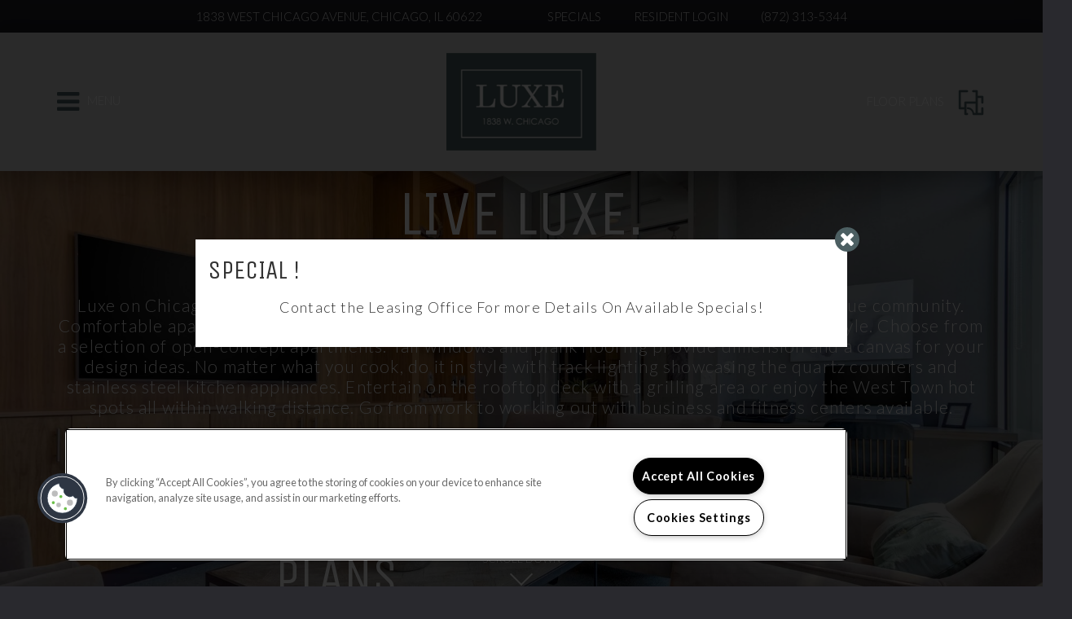

--- FILE ---
content_type: text/css; charset=utf-8
request_url: https://luxeonchicago.com/CMSPages/GetResource.ashx?stylesheetname=RPcssMaster_S0071-Aurora
body_size: 7431
content:
@import url('https://fonts.googleapis.com/css?family=Unica+One%7CLato:300,400,700');html body{font-family:'Lato',sans-serif;font-size:18px;font-weight:300;color:#fff;background:#29292e url(https://cs-cdn.realpage.com/CWS/1894546/TemplateResources/Standard/Aurora/images/background-patterns/dark-brick-wall.png) repeat left top;width:100%;max-width:100%;overflow-x:hidden}body h1,body h2,body h3,body h4,body h5,body h6{font-family:'Unica One',sans-serif;text-transform:uppercase}body h1{font-size:78px;line-height:1}body h2{font-size:64px;line-height:1}body h3{font-size:62px;line-height:1}body h4{font-size:42px;line-height:1}body h5{font-size:32px;line-height:1}body h6{font-size:28px;line-height:1}body p{font-size:18px;margin:0 0 20px;letter-spacing:1.2px}body #masterHeader,body footer,body footer p{font-size:14px}.bold{font-weight:bold}@media(max-width:1024px){body h1{font-size:64px;line-height:1}body h2{font-size:54px;line-height:1}body h3{font-size:52px;line-height:1}body h4{font-size:36px;line-height:1}body h5{font-size:32px;line-height:1}body h6{font-size:28px;line-height:1}body p{font-size:18px;margin:0 0 20px;letter-spacing:1.2px}body #masterHeader,body footer,body footer p{font-size:14px}}@media(max-width:767px){body h1{font-size:50px;line-height:1}body h2{font-size:42px;line-height:1}body h3{font-size:40px;line-height:1}body h4{font-size:32px;line-height:1}body h5{font-size:28px;line-height:1}body h6{font-size:26px;line-height:1}body p{font-size:18px;margin:0 0 20px;letter-spacing:1.2px}body #masterHeader,body footer,body footer p{font-size:14px}}body a,body a:hover{color:#4c5f62}@font-face{font-family:'fontello';src:url('https://cs-cdn.realpage.com/CWS/1894546/TemplateResources/Global/Icons/fontello.eot?87172713');src:url('https://cs-cdn.realpage.com/CWS/1894546/TemplateResources/Global/Icons/fontello.eot?87172713#iefix') format('embedded-opentype'),url('https://cs-cdn.realpage.com/CWS/1894546/TemplateResources/Global/Icons/fontello.woff?87172713') format('woff'),url('https://cs-cdn.realpage.com/CWS/1894546/TemplateResources/Global/Icons/fontello.ttf?87172713') format('truetype'),url('https://cs-cdn.realpage.com/CWS/1894546/TemplateResources/Global/Icons/fontello.svg?87172713#fontello') format('svg');font-weight:normal;font-style:normal}[class^="sicon-"]:before,[class*=" sicon-"]:before{font-family:"fontello";font-style:normal}.sicon-twitter:before{content:''}.sicon-pinterest:before{content:''}.sicon-facebook:before{content:''}.sicon-youtube:before{content:''}.sicon-linkedin:before{content:''}.sicon-google:before{content:''}.sicon-google-search:before{content:''}.sicon-blog:before{content:''}.sicon-yelp:before{content:''}.sicon-myspace:before{content:''}.sicon-foursquare:before{content:''}.sicon-flickr:before{content:''}.sicon-instagram:before{content:'('}.sicon-tumblr:before{content:')'}.sicon-apartmentratingscom:before{content:'!'}[class^="icon-"]:before,[class*=" icon-"]:before{margin:0 !important;width:auto !important}.clear{clear:both}#popUpWindowDialog #popUpWindowHeader{font-family:'Unica One',sans-serif;text-transform:uppercase;font-size:32px}#popUpWindowDialog #popUpWindowText{font-family:'Lato',sans-serif;font-size:18px}button[type='button']{border-width:0}.header-main .container{position:relative;height:100%}.header-contents{position:fixed;top:0;z-index:10;width:100%}.top-spacer{width:100%;height:185px;background:black;transition:all .3s ease}.narrow .top-spacer{height:110px}.header-top-bar{background:#1f1f26;text-align:center;z-index:15}.header-top-bar a,.header-top-bar a:hover,.header-top-bar a:focus{color:#fff;text-decoration:none;padding:0 20px;display:inline-block;line-height:40px;font-size:15px;text-transform:uppercase}.top-link{display:inline-block}@media(max-width:1199px){.top-spacer{height:228px}.narrow .top-spacer{height:128px}.top-link{font-size:10px;text-transform:uppercase}.top-link a{border-right:1px solid #d3d3d3}.top-link a:first-child{border-left:1px solid #d3d3d3}.header-top-bar a,.header-top-bar a:hover,.header-top-bar a:focus{line-height:20px;padding-bottom:5px}.top-link a em,#_lpChatBtn:before,.top-link .seo-number:before{font-style:normal;display:block;color:#4c5f62;font-size:20px;line-height:26px;vertical-align:middle;padding-top:7px}#_lpChatBtn:before{content:'';font-family:'fontello'}.top-link .seo-number:before{content:'';font-family:fontello}}@media(max-width:450px){.top-link{width:33.33%;margin:0;padding:0;display:block;float:left}.header-top-bar a,.header-top-bar a:hover,.header-top-bar a:focus{width:100%;padding:0 0 5px 0;font-size:12px}}.top-specials a{background:#29292e}.top-specials a.collapsed{background:#1f1f26}#specials-flyout{position:relative;background:#29292e;z-index:15;overflow-y:auto}#specials-flyout .container{padding:2.5em 15px}#specials-flyout .row{display:table}#specials-flyout [class*="col-"]{display:table-cell;vertical-align:middle;height:100%;float:none;position:relative}@media(min-width:768px){#specials-button-column{text-align:right}}@media(max-width:767px){#specials-flyout [class*="col-"]{display:block;height:auto}}#specials-flyout .cta-button{text-align:right}.menu-CTAs{white-space:normal}.header-main{background:#d3d3d3;color:#fff;height:170px;text-align:center;box-shadow:0 0 30px 10px rgba(0,0,0,.3);-moz-box-shadow:0 0 30px 10px rgba(0,0,0,.3);-webkit-box-shadow:0 0 30px 10px rgba(0,0,0,.3);z-index:14;position:relative;transition:all .3s ease}.narrow .header-main{height:76px}#propertyLogo{width:60%;margin:0 auto;transition:all .3s ease;transform:translate(-50%,-50%);position:absolute;top:50%;left:50%}#propertyLogo a{padding:25px 0;display:inline-block;transition:all .3s ease}#propertyLogo a img{max-height:120px;transition:all .3s ease;max-width:600px}.narrow #propertyLogo{height:76px}.narrow #propertyLogo a{height:76px;padding:8px 0}.narrow #propertyLogo a img{height:60px}@media(max-width:1023px){#propertyLogo{width:50%}#propertyLogo a img{max-width:380px}}@media(max-width:767px){.header-main,#propertyLogo{height:76px}#propertyLogo{width:70%}#propertyLogo a{height:76px;padding:8px 0}#propertyLogo a img{height:60px}.top-spacer{height:134px}}.header-main a,.header-main a:hover{color:#fff;text-decoration:none;vertical-align:middle;padding:.4em 0;cursor:pointer}.header-main a em,.header-main a i{color:#4c5f62;font-size:32px;vertical-align:middle}.header-main a em.icon-blueprint:before{font-weight:bold}.header-FP-Link{position:absolute;right:15px;top:50%;transform:translate(0,-50%)}.menu-button{position:absolute;left:15px;top:50%;transform:translate(0,-50%)}.header-main a span{font-size:15px;padding:0 10px}.main-menu-container{position:fixed;top:58px;left:0;z-index:26;width:100%;max-height:calc(100% - 58px);max-height:-moz-calc(100% - 58px);max-height:-webkit-calc(100% - 58px);opacity:0;overflow-y:auto}@media(max-width:767px){.main-menu-container{overflow-y:auto}}.main-menu-container{transition:all .5s ease;left:-100%}#menu-flyout{width:100%;overflow:visible}.menu-flyout-container{width:100%;background:#fff;position:relative}.in .menu-flyout-container{box-shadow:5px 10px 25px 3px rgba(0,0,0,.5);-moz-box-shadow:5px 10px 25px 3px rgba(0,0,0,.5);-webkit-box-shadow:5px 10px 25px 3px rgba(0,0,0,.5)}.menu-left .cta-button{text-align:left;display:inline-block;margin-right:10px;margin-bottom:15px}.menu-left{text-align:center;padding:2em}header #menuElem{list-style:none;padding:2em 0}header #menuElem li{font-size:44px;font-weight:400;font-family:'Unica One',sans-serif;text-transform:uppercase}header #menuElem li a,header #menuElem li a:hover{text-decoration:none;color:#1f1f26}.menu-right{display:none}.main-menu-container.in{left:0;opacity:1}@media(min-width:1200px){.main-menu-container{top:40px;width:95%;left:-95%}.menu-left{width:45%;float:left;padding:3em 2em 8em 5em;text-align:left}.menu-right{display:block;position:absolute;right:0;width:55%;height:100%;background:url(https://capi.myleasestar.com/v2/dimg/59929609/1200x1350/59929609.jpg);background-size:cover;background-position:center}.menu-right:before{content:"";position:absolute;left:0;top:0;width:100%;height:100%;background:rgba(0,0,0,.3)}}.home-section1{height:545px;width:100%;text-align:center;position:relative;background:url(https://capi.myleasestar.com/v2/dimg/66601093/1920x1200/66601093.jpg);background-size:cover;background-position:center}.home-section-overlay:before{content:"";position:absolute;left:0;top:0;width:100%;height:100%;background:rgba(0,0,0,.3)}.home-section1 .container{position:relative;height:calc(100% - 100px);height:-moz-calc(100% - 100px);height:-webkit-calc(100% - 100px)}.home-banner-text{position:absolute;width:100%;top:50%;transform:translate(0,-50%);padding:15px}.home-banner-text p{font-size:21px}@media(max-width:1199px){.home-section1 .container{height:100%}.home-section1 a#scroll-down{display:none !important}}.home-section1 a#scroll-down{position:absolute;bottom:40px;left:50%;transform:translate(-50%,0);color:#fff;font-size:13px;cursor:pointer;transition:opacity .2s ease}a#scroll-down.faded{opacity:0}.home-section1 a#scroll-down:hover{text-decoration:none}.home-section1 a#scroll-down:after{content:"";width:20px;height:20px;border-left:2px solid #fff;border-bottom:2px solid #fff;display:block;transform:rotate(-45deg);text-align:center;margin:0 auto}@media(max-width:900px){.home-section1{height:auto}.home-banner-text{position:relative;width:100%;top:initial;transform:translate(0,0);padding:30px 15px}}.cta-button{line-height:60px;text-align:center;text-transform:uppercase;max-width:100%;background:#d3d3d3;color:#4c5f62;display:inline-block}.cta-button a,.cta-button a:hover,.cta-button a:focus{display:block;color:#4c5f62;text-decoration:none;cursor:pointer;font-size:17px;font-weight:700;letter-spacing:2px;height:100%;width:100%;padding-left:1.7em;padding-right:3em;overflow:hidden;text-overflow:ellipsis;white-space:nowrap;position:relative}.cta-button a em{position:absolute;right:1.6em;line-height:60px}.home-section2-right .background-gallery-container{overflow:hidden}.background-gallery .bg-caption-container{width:90%;text-align:center}body .background-gallery .bg-bullets{width:90%;padding:0;line-height:1;text-align:center}body .background-gallery .bg-bullets li{display:inline-block;float:none;font-size:36px;opacity:.3;padding:0 2px;transition:all .3s ease}body .background-gallery .bg-bullets li.bg-selected{opacity:1}@media(max-width:767px){.background-gallery .bg-caption-container{text-align:center}}.home-section2-right ul{list-style:none}.home-section2-left{text-align:center}.home-cta2{padding:1em 3em 2em}.home-cta,#home-contact-form{margin-bottom:40px}.background-video-container .slides-banner .slides li{height:50vw}body .flex-direction-nav a{z-index:9}@media(min-width:1200px){.home-section2{height:580px;overflow-y:visible}.background-video-container .slides-banner .slides li{height:580px}.home-section2-left{width:50%;float:left;height:calc(100% + 55px);height:-moz-calc(100% + 55px);height:-webkit-calc(100% + 55px);background:#29292e url('https://cs-cdn.realpage.com/CWS/1894546/TemplateResources/Standard/Aurora/images/background-patterns/dark-brick-wall.png') repeat left top;position:relative;box-shadow:5px 3px 25px 3px rgba(0,0,0,.5);-moz-box-shadow:5px 3px 25px 3px rgba(0,0,0,.5);-webkit-box-shadow:5px 3px 25px 3px rgba(0,0,0,.5);z-index:1}.home-section2-right{width:50%;float:right;height:100%}.home-cta2{width:50%;position:absolute;right:0;top:50%;transform:translate(0,-50%);text-align:left;padding-left:1em}.home-cta2 .cta-button{text-align:left}}body .background-gallery .bg-arrow-left,body .background-gallery .bg-arrow-right{z-index:9}.home-section3{width:100%;position:relative}.home-section3-background{width:100%;background:black;position:absolute;background:url(https://capi.myleasestar.com/v2/dimg/59929597/1920x700/59929597.jpg);background-size:cover;background-position:center;height:630px}.contact-mobile-form .contactus-float-input-div input{padding:5px 0;line-height:20px}@media(max-width:767px){.home-section3-background{background:url(https://capi.myleasestar.com/v2/dimg/59929597/480x1200/59929597.jpg);background-size:cover;background-position:center;height:1200px}}.home-section3 .container.home-cta-group{padding-top:3em}@media(min-width:1200px){.container.home-cta-group{transform:translate(0,8em)}.home-section3 .container.home-cta-group{padding-top:4em}}@media(max-width:1199px){.home-section3-background{height:500px}}@media(max-width:991px){.home-section3-background{height:720px}.home-cta-text{height:175px}}@media(min-width:992px){.contact-mobile-form{padding-bottom:20px}}.cta-img{text-align:center;overflow:hidden}.cta-img img:hover{transform:scale(1.03)}.cta-img img{width:100%;transition:all .5s ease}.home-cta-text{background:#1f1f26;height:175px;padding:2em}@media(max-width:1199px) and (min-width:991px){.home-cta-text{height:232px}}@media(max-width:767px){.home-cta-text{height:auto;text-align:center}}a.home-cta-button{color:#4c5f62;background:#d3d3d3;line-height:60px;display:block;text-align:center;text-transform:uppercase;position:relative;font-weight:700;letter-spacing:2px;max-width:100%;overflow:hidden;text-overflow:ellipsis;white-space:nowrap;padding:0 1.7em}a.home-cta-button:hover{color:#4c5f62;text-decoration:none}a.home-cta-button span{position:relative;padding-right:1.6em}.home-cta-button em{position:absolute;right:0;line-height:60px}.cta-form-container{background:#1f1f26;padding:.5em 2em 0}#home-contact-form #contactusBedBath,#home-contact-form #contactusReason{display:none}#home-contact-form input::-webkit-input-placeholder,#home-contact-form textarea::-webkit-input-placeholder{color:#fff !important}#home-contact-form input::-moz-placeholder,#home-contact-form textarea::-moz-placeholder{color:#fff !important}#home-contact-form input:-ms-input-placeholder,#home-contact-form textarea:-ms-input-placeholder{color:#fff !important}#home-contact-form input:-moz-placeholder,#home-contact-form textarea:-moz-placeholder{color:#fff !important}.contactus-float-input-div{position:relative}.contact-mobile-form input{background:none;border-bottom:2px solid #888 !important;width:100%}.contactus-float-input-div{line-height:2.2}body .contactus-float-input-div select{background-color:transparent;border-bottom:solid 2px #888;width:100%}body .contactus-float-input-div select option{background:#1f1f26}body .contactus-float-input-div span.required-field{position:absolute;right:5px}#contactusComments{z-index:1}#contactusComments textarea{background:#1f1f26;border:none;border-bottom:2px solid #888;height:40px;overflow:hidden;width:100%}.required-info{display:none}.cta-form-container{min-height:542px;position:relative}.cta-form-container h3{font-size:50px}.submitbutton{position:absolute;margin:0 -2em;width:100%;bottom:0;text-align:center;display:block;background:#d3d3d3}@media(max-width:767px){.home-cta2,.home-cta-text,.cta-form-container{padding:1em 15px}.submitbutton{margin:0 -15px}}body .contact-mobile-form button{line-height:60px;height:initial;border:none !important;width:100% !important;padding:0;text-transform:uppercase;color:#4c5f62;font-weight:normal;font-weight:700;letter-spacing:2px;background-color:#d3d3d3}.contact-mobile-form input.reqErr{border-bottom:2px solid red !important}.home-section4{width:100%;margin-top:13em}#section4-right-panel{padding:20px;background:rgba(110,110,110,.4)}.home-section4 .gallery-social-widget .gallery-social-images>a{display:none}.home-section4 .gallery-social-images a:nth-child(-n+6){display:block;width:33.333%}.gallery-social-widget .gallery-social-footer{display:none}.home-section4 .gallery-social-widget{margin:0}.gallery-social-hashtag a{width:100% !important;text-align:center}.gallery-social-widget .gallery-social-card{display:block !important}.gallery-social-widget .gallery-social-card--hover{display:block}#section4-left-panel{padding:1em 2em}#section4-left-panel .home-cta-button{display:none;margin-top:1em}#section-4-container{position:relative;z-index:1}@media(max-width:991px){.home-section4{margin-top:1em;text-align:center}#section4-left-panel{padding:1em 0 2em}#section4-left-panel h3{font-size:54px}}.home-section5{margin-top:-50px;height:510px;width:100%;background:#777;position:relative}.home-section6{padding:2.6em 0}.home-section6 .cta-button{float:right}.office-hours-modal-container{z-index:initial !important}.contact-main .full-list .office-hours-modal-container{padding:0}@media(min-width:900px){.home-section6 h6{font-size:34px}}@media(max-width:767px){.gallery-social-card{display:none !important}.home-section4 .gallery-social-images a:nth-child(-n+6){width:50%}.home-section6{text-align:center}.home-section6 .cta-button{float:none}}.disclaimerText{display:none}::-webkit-input-placeholder{color:#1f1f26 !important}::-moz-placeholder{color:#1f1f26 !important}::-ms-placeholder{color:#1f1f26 !important}::placeholder{color:#1f1f26 !important}.inner-page-top{padding-top:3.5em;padding-bottom:3.5em;text-align:center}.inner-page-background{padding:4em 0;position:relative;background:url(https://capi.myleasestar.com/v2/dimg/59929597/1920x1600/59929597.jpg) no-repeat;background-size:cover;background-position:center}.inner-page-background-overlay{position:absolute;left:0;top:0;width:100%;height:100%;background:rgba(0,0,0,.3)}.inner-page-background .container{position:relative}.inner-content-shadow{padding:20px;background:rgba(75,75,70,.6)}.inner-content{background:#fff;color:#1f1f26;padding:2em}@media(max-width:767px){.inner-content{padding:2em 15px}.inner-content-shadow{padding:10px}}.sp-infobox-bot-mobile{color:#1f1f26}.fancybox3-floorplan-viewer .fancybox3-navigation .fancybox3-arrow{font-size:16px}.inner-content.floorplans-main{padding:10px}.fp4-callout .inner-content{background:transparent}#floorplans-background{background:url() no-repeat;background-size:cover;background-position:center}.FloorPlansV2 .pagination>.active>a,.FloorPlansV2 .pagination>.active>span,.FloorPlansV2 .pagination>.active>a:hover,.FloorPlansV2 .pagination>.active>span:hover,.FloorPlansV2 .pagination>.active>a:focus,.FloorPlansV2 .pagination>.active>span:focus{z-index:auto !important}body .FloorPlansV2 label:before{display:none}body .FloorPlansV2 .ac-container article{z-index:initial}body .FloorPlansV2 #view-area-floor-plan .view-area-floor-plan ul{width:calc(100% - 14px);-moz-width:calc(100% - 14px);-webkit-width:calc(100% - 14px)}body .FloorPlansV2 .ac-container .label{font-size:17px;height:auto;line-height:30px;padding:5px}body .FloorPlansV2 .rent-filter{width:85px}body .FloorPlansV2 .read-more-fp p{font-size:12px}body .FloorPlansV2 input#datepicker{width:100px}#ui-datepicker-div{font-size:14px}.ui-datepicker-month,.ui-datepicker-year{color:#1f1f26 !important}body .FloorPlansV2 .QuoteDetails:before{left:95px}#QuoteDetails input#datepicker2{width:120px;max-width:initial !important;padding:5px 25px 5px 5px !important}body .FloorPlansV2 input#flex-days{width:30px;padding:2px 6px;vertical-align:middle}@media(max-width:991px){body .FloorPlansV2 #sidebar{width:99% !important;margin:0 auto;float:none}body .FloorPlansV2 #contentarea{width:99% !important;margin:25px auto 0;float:none}body .FloorPlansV2 #floorplan-video-viewer{width:90%}}@media(max-width:767px){#floorplans-background{background:url() no-repeat;background-size:cover;background-position:center}.FloorPlansV2 #view-area-floor-plan{width:100% !important}.FloorPlansV2 #contentarea{padding:0 !important}.FloorPlansV2 #floorplan-header{padding:10px 15px !important}}@media(max-width:400px){body .FloorPlansV2 #cont-leftsidebar .img_area{width:100%}}.sister-properties-panel{padding-bottom:2em}.sp-container .sp-left-arrow{border-bottom:solid 2px #fff;border-left:solid 2px #fff}.sp-container .sp-right-arrow{border-top:solid 2px #fff;border-right:solid 2px #fff}.FloorPlansV3 .filters-container{line-height:40px}.FloorPlansV3 .close{opacity:1 !important}.FloorPlansV3 #topbar .filters-container .ism-dropdown:after{top;0}body .FloorPlansV3 #beds_selector a,body .FloorPlansV3 #baths_selector a{padding:6px 10px}body .FloorPlansV3 #cont-leftsidebar .img_area img{width:100%}body .FloorPlansV3 .fp-switch-tabs .btn-default{width:60px}body .FloorPlansV3 .rent-filter{width:85px;border-radius:0;padding:6px 10px;margin:0;line-height:18px;vertical-align:middle}.FloorPlansV3 .availabilityFilter #flex-days{padding:0;width:28px;height:26px;margin:-10px 5px 0 -13px}body .FloorPlansV3 #topbar .calendra input{padding:6px 10px;line-height:18px}@media(max-width:1199px){.FloorPlansV3 .availUnitsBox:after{display:none !important}}@media(max-width:1024px){body .FloorPlansV3 #checkboxShowAvailableOnly{margin:2px 5px 2px 0 !important}}@media(max-width:960px){body .FloorPlansV3 #contentarea{float:none!important}.FloorPlansV3 .standard-menu,.FloorPlansV3 .rent-container,.FloorPlansV3 .calendra,.FloorPlansV3 .dropdown{min-height:initial !important}body .FloorPlansV3 .butt_area{padding-right:20px;padding-left:0;float:right}}@media(max-width:690px){body .FloorPlansV3 .butt_area{padding-right:0}}.FloorPlansV3 .availabilityFilter p{letter-spacing:initial;font-size:12px;line-height:20px !important;vertical-align:middle}.FloorPlansV3 .floorplan-video-header h3{font-size:20px !important}body .floorplans-widget-4 .rpfp-container .rpfp-filters .rpfp-select li.rpfp-active{font-weight:normal;text-shadow:.4px .4px 0,-.4px -.4px 0}#features-background-1{background:url() no-repeat;background-size:cover;background-position:center}#features-background-2{background:url(https://capi.myleasestar.com/v2/dimg/66601097/1920x1600/66601097.jpg) no-repeat;background-size:cover;background-position:center}body .image-with-pins .map-tooltip{padding:2em 2em 1em;text-align:center}.features-widget-2{padding:0 15px}.features-widget-2 li.tabs-title{border:none}@media(min-width:769px){.features-widget-2 li.tabs-title:first-child{margin-left:0}.features-widget-2 li.tabs-title{margin:0 7px}}.features-widget-2 .amenities-tabbed-container .tabs li .tabs-link{background:#29292e;color:#888;padding:15px;transition:all .3s ease}.features-widget-2 .amenities-tabbed-container .tabs-title.is-active>.tabs-link,.features-widget-2 .amenities-tabbed-container .tabs-title>.tabs-link:hover{background:#4c5f62;color:#fff}@media(max-width:800px){.features-widget-2 .amenities-tabbed-container .tabs li .tabs-link{padding:10px 15px;height:100%;width:100%}}li.tabs-title{background:none !important}.features-widget-2 #example-tabs{margin-bottom:18px;border:none}.features-widget-2 .amenities-tabbed-container .tabs-content{background:#fff;color:#1f1f26;border:none}.features-widget-2 .view-more-community,.features-widget-2 .view-more-apartment{padding:15px;text-decoration:none !important}.features-widget-2 .view-more-community:after,.features-widget-2 .view-more-apartment:after{content:"";font-family:"FontAwesome";margin-left:10px}.tabs-panel ul li a{color:#1f1f26 !important;text-decoration:none !important;cursor:pointer}.tabs-panel ul li a:after{content:"";font-family:"FontAwesome";margin-left:8px;color:#888}ul.amenities-list-modal,li.apartment-amenity-item{color:#1f1f26}.amenities-tabbed-header h3{font-size:20px}.amenities-tabbed-header a:hover{color:#fff;text-decoration:none !important}@media(max-width:767px){.features-widget-2 .amenities-tabbed-container .tabs li .tabs-link{padding:6px 15px}}#gallery-background{background:url() no-repeat;background-size:cover;background-position:center}#gallery-background .inner-content-shadow{padding:10px}.inner-content.gallery-main{background:transparent;padding:0}@media(min-width:1025px){#gallery-background .gallerySquareContainer .widget_head{margin-bottom:0}}#gallery-background .grid{background:transparent}#gallery-background .grid-item{background:transparent}.gallerySquareContainer .top-dropdown{color:#333 !important}.inner-content.neighborhood-main{padding:1em}body .venue .venueScore,body .infoBox .infoboxContainer .mapVenueDetails .mapVenueScore{background:#4c5f62}body #leftPanelTabs .tabList{padding:0}#leftPanelTabs .tabList li a{transition:all .3s ease}body #leftPanelTabs .tabList li a:hover,body #leftPanelTabs .tabList li a.active{background:#4c5f62;color:#fff}#neighborhood-container *{box-sizing:initial}#neighborhood-container #topPanel,#neighborhood-container #topPanel *{box-sizing:border-box}#neighborhood-container #topPanel{background:#1f1f26 !important;padding:10px 10px 0 10px;height:auto}body #topPanel .topPanel-PropertyAddress{color:#fff}body #topPanel .topPanel-PropertyAddress span{display:inline}body #topPanel .topPanel-PropertyAddress span a{font-weight:normal;color:#fff;text-decoration:none !important}body #topPanel .topPanel-PropertyAddress:before{content:"";font-family:"FontAwesome";color:#fff;font-size:26px;vertical-align:middle;margin-right:5px}#topPanel .topPanel-PropertyAddress img{display:none}body #topPanel .neighborhood-search-panel,body .rp_n_3_SearchRadius,body #topPanel .topPanel-PropertyAddress{float:none;display:inline-block;height:48px;line-height:38px;margin-right:15px;margin-bottom:10px;border-radius:2px;border:none;padding:5px 10px;vertical-align:middle}body .neighborhood-search-panel input.searchTextBox{height:25px}body .neighborhood-search-panel button#btnSearchVenues{background:none !important}body .neighborhood-search-panel button#btnSearchVenues:before{content:"";font-family:"FontAwesome";color:#1f1f26;font-size:24px;vertical-align:middle}body .neighborhood-search-panel button#btnSearchVenues{width:initial;height:initial;overflow:initial;text-indent:0;margin:0;font-size:0;vertical-align:middle;line-height:32px;padding:0}@media(min-width:1046px){#neighborhood-container #leftPanel{width:35%;padding-right:1%}}@media(max-width:960px){#neighborhood-background .inner-content-shadow{padding:0}body #neighborhood-container{margin-top:0}body #neighborhood-container #topPanel .neighborhood-search-panel,body #neighborhood-container .rp_n_3_SearchRadius{background:#fff}body #neighborhood-container .neighborhood-search-panel button#btnSearchVenues{position:initial;top:initial;right:initial}body #neighborhood-container #topPanel .topPanel-PropertyAddress{padding:5px 10px;margin-bottom:0}.inner-page-top{padding-top:2.5em;padding-bottom:2.5em}body #neighborhood-container #topPanel{margin-bottom:8px !important}}body #neighborhood-container input,body #neighborhood-container select{color:#1f1f26 !important;height:25px !important;padding:0 5px !important}#topLeftSide label{margin-bottom:0}@media(max-width:767px){#neighborhood-container #topLeftSide{font-size:14px}body .neighborhood-search-panel label,body #neighborhood-container .rp_n_3_SearchRadius label{display:inline-block}body #neighborhood-container .rp_n_3_SearchRadius{float:none !important;margin-left:15px}input#txtSearchQuery{margin-left:5px !important;margin-right:5px !important}select#dropSearchRadius{margin-left:5px !important}body #topPanel .neighborhood-search-panel,body .rp_n_3_SearchRadius,body #topPanel .topPanel-PropertyAddress{height:40px;line-height:31px}#neighborhood-container .rp_n_3_SearchRadius,body .neighborhood-search-panel button#btnSearchVenues{line-height:30px !important}}@media(max-width:680px){body #topPanel .neighborhood-search-panel,body .rp_n_3_SearchRadius,body #topPanel .topPanel-PropertyAddress{width:100% !important;margin:0 !important}body #topPanel .neighborhood-search-panel{margin:0 0 10px !important}body .neighborhood-search-panel button#btnSearchVenues{float:none !important;margin-top:-5px !important}body .rp_n_3_SearchRadius{max-width:initial !important}}@media(max-width:480px){body #topPanel .neighborhood-search-panel,body .rp_n_3_SearchRadius,body #topPanel .topPanel-PropertyAddress{height:auto !important}body #neighborhood-container .neighborhood-search-panel input.searchTextBox{width:calc(100% - 60px);width:-moz-calc(100% - 60px);width:-webkit-calc(100% - 60px)}body .neighborhood-search-panel label{width:100%}body #topLeftSide input{margin-left:0 !important}body #neighborhood-container #dropSearchRadius{width:auto}body #neighborhood-container #topPanel .neighborhood-search-panel,body #neighborhood-container .rp_n_3_SearchRadius{padding:3px 5px !important}}.prefContact,#besttime,#bestday{color:white}.radio-label{font-weight:400}#contact-background{background:url(https://capi.myleasestar.com/v2/dimg/59929597/1920x1600/59929597.jpg) no-repeat;background-size:cover;background-position:center}.contact-main .office-hours-list{border:none !important;margin:0;padding:0;color:#1f1f26;font-size:16px}.contact-main .oh-header{display:none !important}#contact-us-left .spacer{height:20px}.contact-main h4{color:#4c5f62;text-transform:uppercase}#contact-left-phone,#contact-left-phone a.seo-number,#contact-left-phone a.seo-number:hover{color:#1f1f26;text-decoration:none;font-weight:bold}#contactUsEnhancedContainer{clear:both}#contactUsEnhancedContainer .form-group{margin-bottom:50px}@media(min-width:768px){#usersourceDiv{margin-top:-1.7em}}#respondDiv legend{width:125px;font-size:inherit;margin-bottom:inherit;border:none;display:inline-block}.respondRadios{display:inline-block}.respondRadios input[type=radio]{line-height:normal;appearance:none;-moz-appearance:none;height:20px;width:20px;border-radius:50%;border:2px solid #1f1f26;vertical-align:middle;background:white;margin-top:-3px;cursor:pointer;transition:background .3s ease}.respondRadios input[type=radio]:checked{background:#4c5f62}#contactUsEnhancedContainer .form-control#comments{padding-top:4px;height:34px}#contactUsEnhancedContainer .form-control{border:none;border-bottom:2px solid #333;border-radius:0;box-shadow:none;color:#1f1f26;padding:0;font-size:18px;background:#fff}#contactUsEnhancedContainer .form-group label,#contactUsEnhancedContainer .form-group legend{font-weight:500}#contactUsEnhancedContainer::placeholder{color:#1f1f26}#moveDateDiv label{width:120px}#moveDateDiv input{width:calc(100% - 125px);width:-moz-calc(100% - 125px);width:-webkit-calc(100% - 125px);display:inline-block}#requiredNotation{display:none}#contact-right .required-group:before{left:-10px}.page-contact .validate-field{border-bottom:2px solid red !important}@media(min-width:768px) and (max-width:991px){#contact-right .col-md-6{width:50%;float:left}}@media(max-width:991px){#contact-us-left{text-align:center}#contact-right .col-md-6 #contactUsEnhancedContainer .form-control{font-size:16px}#contactUsEnhancedContainer .form-group{margin-bottom:36px}}#btnEnhSubmit{text-decoration:none;background:#4c5f62;padding:1em 2em;cursor:pointer;color:#fff;border:none}body .page_blog{padding:0}#blog-background{background:url() no-repeat;background-size:cover;background-position:center}body .blog-search-box{height:30px}@media(min-width:1025px){body .blog-list-item-right,body .blog-details-right{width:180px}body .blog-list-item-left,body .blog-details-body{width:calc(100% - 200px);width:-moz-calc(100% - 200px);width:-webkit-calc(100% - 200px)}}body .blog-list-item-title-container h3 a,body .blog-details-title-container h3{color:#4c5f62 !important}footer{background:#d3d3d3;color:#fff;padding:3em 0 !important}footer img{max-width:100%}footer h5{color:#4c5f62}.footerCopyright{color:#4c5f62;margin-bottom:10px}#footerLogo1{margin-bottom:20px}footer .oh-header{display:none !important}footer .office-hours-list{margin:0;padding:0;border:none}footer #menuElem{margin:0;padding:0;list-style:none}footer a{color:#fff;text-decoration:none}footer a:hover,footer a:focus{color:#fff;text-decoration:none}.footer-widget footer .footer-pmclogo{display:block !important}.social_media a{font-size:22px;background:#fff;color:#d3d3d3;height:40px;width:40px;display:inline-block;line-height:40px;text-align:center;border-radius:50%;margin-right:25px;margin-bottom:25px}footer .social_media a:hover{color:#333;transform:scale(1.1);transition:all .3s ease}.footer-icons>div{display:inline-block;margin-right:25px}footer .social_media{margin-left:-10px;margin-right:-10px}body .office-hours-container{z-index:1}.social_media a{margin:0 10px 20px !important}body .gallery-social-widget .gallery-social-images>a .gallery-social-card .gallery-social-card-content .gallery-social-hashtag{font-size:2rem}body #ADA-HUD-Links a svg{fill:#fff}body #ADA-HUD-Links{margin-right:0}@media(max-width:991px){footer{text-align:center}#footerLogo1,#footerLogo2{margin-bottom:20px;max-width:100%;padding:0 2%;display:block}footer .col-md-3.col-sm-5{text-align:left}.footer-icons>div{display:inline-block;margin-right:10px}.footer-icons-right{margin-right:0 !important}footer .social_media{padding:0 10px}}@media(max-width:767px){footer,footer .col-md-3.col-sm-5,.col-md-3.col-sm-5 li{text-align:center !important}#footerLogo1,#footerLogo2{width:100%;max-width:100%}}.footer-info-menu li{display:block !important}.footer-widget footer .social_media .footer-social li{margin:0}.social_media .footer-social li a{color:#d3d3d3}body .footer-widget footer{font-size:14px}.footer-widget footer.footer-12 .footer-logo img{margin-right:2rem}.office-hours-list li{display:block !important}#ADA-HUD-Links{display:inline-block;height:30px}#ADA-HUD-Links a{max-height:100%;text-decoration:none;font-size:0}#ADA-HUD-Links a svg{height:100%;width:25px;fill:#1f1f26}#ADA-HUD-Links a svg#housingSVG{margin-right:6px}.office-hours-list{list-style:none;padding:0;text-align:left;margin-top:8px}.office-hours-container{position:relative;margin:0;padding:0}.office-hours-container .office-hours-modal-container{transform:translate(0%,130%);transition:none;position:fixed;width:max-content;z-index:9999;background-color:#fff;box-sizing:border-box}.office-hours-modal-container:after{border-left:solid transparent 10px;border-right:solid transparent 10px;border-top:solid #333 10px;bottom:-10px;content:" ";height:0;left:10%;margin-left:-13px;position:absolute;width:0}.office-hours-modal-container.right:after{left:90%}.oh-header{display:inline-block;width:100%;position:relative}.oh{font-size:20px;padding:0 0 0 20px;color:#fff;float:left}.oh-button-close{float:right;color:#fff;font-size:40px;font-family:"Times New Roman",sans-serif;line-height:24px;position:absolute;right:0;top:50%;margin-top:-12px;display:none}#oh-link{text-decoration:none;line-height:inherit;cursor:pointer;background-color:transparent}.office-hours-list{border-top:solid 1px #4c5f62;padding-top:10px;box-sizing:border-box;color:#fff;font-size:14px;margin-left:20px;line-height:1.6;margin-bottom:10px}.no-tooltip .office-hours-modal-container{background-color:inherit;position:inherit;padding:0}.no-tooltip .oh{font-size:inherit;float:none;padding:inherit;color:inherit}.no-tooltip .office-hours-list-container{padding-left:20px}.no-tooltip .office-hours-list{color:inherit}.no-tooltip .office-hours-modal-container:after{border:none;bottom:inherit;content:inherit;height:inherit;left:inherit;margin-left:inherit;position:inherit;width:inherit}.full-list .oh-link-c{display:none}.full-list .office-hours-modal-container{display:block !important;position:relative;background:none}.full-list .office-hours-modal-container:after{display:none}@media all and (max-width:480px){.office-hours-modal-container{width:100%;height:100%;top:0!important;left:0!important}.oh-button-close{display:block}}body .floorplans-widget-2 .fp4-results-count strong{color:#d3d3d3}body .adhoc-page-title,body .adhoc-header-content,body .section-body,body .section-body ul,body .adhoc-header-content p,body .adhoc-header-content ul{color:#fff}body .adhoc-header-content .light,body .section-body.light,body .section-body.light ul{color:#1f1f26}body .adhoc-button{color:#fff;border:1px solid #fff}body #adHocPageContainer{margin-top:40px}#cookies-consent-policy{color:#1f1f26}.adhoc-page #background-general{height:500px}body .section-body.light p,body .section-body.light ul{color:#1f1f26}body .section-body p,body .section-body ul{color:#fff}.reviews-main{display:flex}#reviews-background{background:url() no-repeat;background-size:cover;background-position:center}.specials-page h1.pageHeader{text-align:center}.specials-page{padding:20px}.rpfp-confirm{color:#313436}.rptw-modal footer{background:none;padding:0}@media(max-width:480px){body.menu-open .rptw-toolbar.rptw-root{display:none}}

--- FILE ---
content_type: application/javascript
request_url: https://cs-cdn.realpage.com/CWS/1894546/TemplateResources/Standard/Aurora/scripts/Aurora.js
body_size: 515
content:
  $(document).ready(function() {
    
    $('#menuElem li.residents a').attr('target','_blank');
    
    sizeSpecials();
    
    $("[data-toggle='toggle']").click(function() {
      var selector = $(this).data("target");
        $(selector).toggleClass('in');
        $('body').toggleClass('menu-open');
      var selectorClass = $(selector).hasClass('in');
    });
    
    var height = $(window).scrollTop();
    
    $(window).scroll(function() {
      var height = $(window).scrollTop();
      var width = $(window).width();
      if(height  == 0) {
        $('.header').removeClass('narrow');
        $("#scroll-down").removeClass('faded');
      }
      if(height  > 0) {
        $('.header').addClass('narrow');
        $("#scroll-down").addClass('faded');
      }
    });
    
    $("#scroll-down").click(function() {
      var width = $(window).width();
      $("#scroll-down").addClass('faded');
      if (width > 1199) {
        var homeScrollPoint = $(".home-section2").offset().top - 218;
      }
      else {
        var homeScrollPoint = $(".home-section2").offset().top - 238;
      }
      $('html, body').animate({
        scrollTop: homeScrollPoint
      }, 1500, 'easeOutExpo');
    });
    
    function sizeSpecials() {
      var winHeight = $(window).height();
      var headerHeight = $('.header-top-bar').outerHeight();
      var specialsHeight = winHeight - headerHeight;
      $('#specials-flyout') .css('max-height', specialsHeight + 'px');
    }
      
    $(window).resize(function () {
      sizeSpecials();
    });
    
    var hideSocialCTA = '{%z = ResolveMacros("{#rpWidget.General.rpWebpart_GallerySocial.CTAText#}")#%}';
    if (hideSocialCTA != "") {
      $('#section4-left-panel a.home-cta-button').css('display', 'inline-block');
    }
    
  });

--- FILE ---
content_type: application/x-javascript; charset=utf-8
request_url: https://luxeonchicago.com/CmsSiteManager/callback.aspx?act=Proxy/GetFloorPlans&callback=jQuery22403301424288553234_1767462782522&_=1767462782523
body_size: 3069
content:
jQuery22403301424288553234_1767462782522({"id":6500005,"name":"Luxe on Chicago","floorplans":[{"id":7404404,"name":"3 - 1x1","totalRoomCount":0,"floorCount":0,"bedRooms":"1","bathRooms":"1","livingRooms":null,"propertyType":null,"depositTypeString":null,"depositAmount":0.0,"depositDescription":null,"fireplaceType":null,"floorType":null,"heatType":null,"rangeType":null,"airConditionType":null,"floorPlanImages":[{"src":"https://capi.myleasestar.com/v2/dimg/59795420/%s/59795420.jpg","httpsSrc":"https://capi.myleasestar.com/v2/dimg/59795420/%s/59795420.jpg","caption":"Luxe on Chicago - 3 - 1x1 - 1 Beds - 1 Baths - 661 Sq. ft.","subtext":"","maxWidth":"872","maxHeight":"858","tag":"2D Diagram","displaySequence":10,"mediaId":59795420,"alt":"Luxe on Chicago - 3 - 1x1 - 1 Beds - 1 Baths - 661 Sq. ft.","mediaType":"essential","leadChannelIds":null}],"floorPlanVideos":[],"floorPlanMedia":[],"floorPlanAmenities":["Large Balconies*"],"floorPlanCustomAmenities":["9 Ft Ceilings","Plank Flooring","Kitchen Island*","Nest Thermostat","Premium Cabinets","Quartz Countertops","Oversized Windows","In-Unit Washer & Dryer","Large Open Living Space","Stainless Steel Appliances","Double Vanities in Master Bathroom*","Track Lighting in Kitchen & Living Room","Large Walk-In Closet in Master Bedroom*","Stainless Steel Undermount Sink with Disposal","Unit Controlled Central Heating & Air Conditioning","*In Select Units"],"rentRange":"$2,509","rentType":"Rent Range","specials":null,"comment":"1 bedroom, 1 bath","minimumSquareFeet":661,"maximumSquareFeet":661,"minimumMarketRent":2509.0,"maximumMarketRent":2509.0,"applicationFee":0.0,"note":null,"diagramUrl":"https://capi.myleasestar.com/v2/dimg/59795420/%s/59795420.jpg","printBrochureUrl":null,"numberOfUnitsDisplay":5,"floorplanPartnerId":"5","fpStandardAmenities":[{"displaySequence":3,"amenityPartnerId":null,"name":"Large Balconies*","id":"10952435","imageUrl":null,"httpsImageUrl":null,"unifiedImageUrls":null,"unifiedHttpImageUrls":null,"mitsAmenityName":"Balcony","display":true,"leased":true,"description":"Large Balcony","amenityType":"FP_AMENITY","actualName":"Balcony","partnerPropertyIds":["4310819"],"tours":[]}],"fpCustomAmenities":[{"displaySequence":10,"amenityPartnerId":null,"name":"9 Ft Ceilings","id":"10961651","imageUrl":null,"httpsImageUrl":null,"unifiedImageUrls":null,"unifiedHttpImageUrls":null,"mitsAmenityName":null,"display":true,"leased":true,"description":"9 ft. ceiling","amenityType":"FP_CUSTOM_AMENITY","actualName":"9 ft. ceiling","partnerPropertyIds":["4310819"],"tours":[]},{"displaySequence":20,"amenityPartnerId":null,"name":"Plank Flooring","id":"10953097","imageUrl":null,"httpsImageUrl":null,"unifiedImageUrls":null,"unifiedHttpImageUrls":null,"mitsAmenityName":null,"display":true,"leased":true,"description":"Plank Flooring 1","amenityType":"FP_CUSTOM_AMENITY","actualName":"Plank Flooring 1","partnerPropertyIds":["4310819"],"tours":[]},{"displaySequence":30,"amenityPartnerId":null,"name":"Kitchen Island*","id":"10961670","imageUrl":null,"httpsImageUrl":null,"unifiedImageUrls":null,"unifiedHttpImageUrls":null,"mitsAmenityName":null,"display":true,"leased":true,"description":"Kitchen island","amenityType":"FP_CUSTOM_AMENITY","actualName":"Kitchen island","partnerPropertyIds":["4310819"],"tours":[]},{"displaySequence":50,"amenityPartnerId":null,"name":"Nest Thermostat","id":"10953708","imageUrl":null,"httpsImageUrl":null,"unifiedImageUrls":null,"unifiedHttpImageUrls":null,"mitsAmenityName":null,"display":true,"leased":true,"description":"Nest thermostat","amenityType":"FP_CUSTOM_AMENITY","actualName":"Nest thermostat","partnerPropertyIds":["4310819"],"tours":[]},{"displaySequence":60,"amenityPartnerId":null,"name":"Premium Cabinets","id":"10950985","imageUrl":null,"httpsImageUrl":null,"unifiedImageUrls":null,"unifiedHttpImageUrls":null,"mitsAmenityName":null,"display":true,"leased":true,"description":"Premium Cabinets","amenityType":"FP_CUSTOM_AMENITY","actualName":"Premium Cabinets","partnerPropertyIds":["4310819"],"tours":[]},{"displaySequence":70,"amenityPartnerId":null,"name":"Quartz Countertops","id":"10953508","imageUrl":null,"httpsImageUrl":null,"unifiedImageUrls":null,"unifiedHttpImageUrls":null,"mitsAmenityName":null,"display":true,"leased":true,"description":"Quartz Countertops","amenityType":"FP_CUSTOM_AMENITY","actualName":"Quartz Countertops","partnerPropertyIds":["4310819"],"tours":[]},{"displaySequence":80,"amenityPartnerId":null,"name":"Oversized Windows","id":"10961635","imageUrl":null,"httpsImageUrl":null,"unifiedImageUrls":null,"unifiedHttpImageUrls":null,"mitsAmenityName":null,"display":true,"leased":true,"description":"Oversized windows","amenityType":"FP_CUSTOM_AMENITY","actualName":"Oversized windows  ","partnerPropertyIds":["4310819"],"tours":[]},{"displaySequence":90,"amenityPartnerId":null,"name":"In-Unit Washer & Dryer","id":"10952186","imageUrl":null,"httpsImageUrl":null,"unifiedImageUrls":null,"unifiedHttpImageUrls":null,"mitsAmenityName":null,"display":true,"leased":true,"description":"Washer Dryer","amenityType":"FP_CUSTOM_AMENITY","actualName":"Washer Dryer","partnerPropertyIds":["4310819"],"tours":[]},{"displaySequence":100,"amenityPartnerId":null,"name":"Large Open Living Space","id":"10953322","imageUrl":null,"httpsImageUrl":null,"unifiedImageUrls":null,"unifiedHttpImageUrls":null,"mitsAmenityName":null,"display":true,"leased":true,"description":"Living 1","amenityType":"FP_CUSTOM_AMENITY","actualName":"Living 1","partnerPropertyIds":["4310819"],"tours":[]},{"displaySequence":110,"amenityPartnerId":null,"name":"Stainless Steel Appliances","id":"10952834","imageUrl":null,"httpsImageUrl":null,"unifiedImageUrls":null,"unifiedHttpImageUrls":null,"mitsAmenityName":null,"display":true,"leased":true,"description":"Stainless Steel Appliances #2","amenityType":"FP_CUSTOM_AMENITY","actualName":"Stainless Steel Appliances #2","partnerPropertyIds":["4310819"],"tours":[]},{"displaySequence":120,"amenityPartnerId":null,"name":"Double Vanities in Master Bathroom*","id":"10950394","imageUrl":null,"httpsImageUrl":null,"unifiedImageUrls":null,"unifiedHttpImageUrls":null,"mitsAmenityName":null,"display":true,"leased":true,"description":"Double Vanity","amenityType":"FP_CUSTOM_AMENITY","actualName":"Double Vanity","partnerPropertyIds":["4310819"],"tours":[]},{"displaySequence":130,"amenityPartnerId":null,"name":"Track Lighting in Kitchen & Living Room","id":"10961754","imageUrl":null,"httpsImageUrl":null,"unifiedImageUrls":null,"unifiedHttpImageUrls":null,"mitsAmenityName":null,"display":true,"leased":true,"description":"Track lighting","amenityType":"FP_CUSTOM_AMENITY","actualName":"Track lighting ","partnerPropertyIds":["4310819"],"tours":[]},{"displaySequence":140,"amenityPartnerId":null,"name":"Large Walk-In Closet in Master Bedroom*","id":"10954521","imageUrl":null,"httpsImageUrl":null,"unifiedImageUrls":null,"unifiedHttpImageUrls":null,"mitsAmenityName":null,"display":true,"leased":true,"description":"large walk in closet","amenityType":"FP_CUSTOM_AMENITY","actualName":"large walk in closet","partnerPropertyIds":["4310819"],"tours":[]},{"displaySequence":150,"amenityPartnerId":null,"name":"Stainless Steel Undermount Sink with Disposal","id":"10956562","imageUrl":null,"httpsImageUrl":null,"unifiedImageUrls":null,"unifiedHttpImageUrls":null,"mitsAmenityName":null,"display":true,"leased":true,"description":"Stainless steel under-mount sink","amenityType":"FP_CUSTOM_AMENITY","actualName":"Stainless steel under-mount si","partnerPropertyIds":["4310819"],"tours":[]},{"displaySequence":160,"amenityPartnerId":null,"name":"Unit Controlled Central Heating & Air Conditioning","id":"10956564","imageUrl":null,"httpsImageUrl":null,"unifiedImageUrls":null,"unifiedHttpImageUrls":null,"mitsAmenityName":null,"display":true,"leased":true,"description":"Central heating and air conditioning","amenityType":"FP_CUSTOM_AMENITY","actualName":"Central heating and air condit","partnerPropertyIds":["4310819"],"tours":[]},{"displaySequence":170,"amenityPartnerId":null,"name":"*In Select Units","id":"10951291","imageUrl":null,"httpsImageUrl":null,"unifiedImageUrls":null,"unifiedHttpImageUrls":null,"mitsAmenityName":null,"display":true,"leased":true,"description":"Upgraded Unit","amenityType":"FP_CUSTOM_AMENITY","actualName":"Upgraded Unit","partnerPropertyIds":["4310819"],"tours":[]}],"unitAmenities":null,"groupingAndMappingPartnerIds":["5"],"phasedPropertyGroupingAndMappingPartnerIds":null,"availabilityUrl":"","militaryLowRankBand":null,"militaryHighRankBand":null,"incomeRestricted":false},{"id":7404405,"name":"8 - 1x1","totalRoomCount":0,"floorCount":0,"bedRooms":"1","bathRooms":"1","livingRooms":null,"propertyType":null,"depositTypeString":null,"depositAmount":0.0,"depositDescription":null,"fireplaceType":null,"floorType":null,"heatType":null,"rangeType":null,"airConditionType":null,"floorPlanImages":[{"src":"https://capi.myleasestar.com/v2/dimg/59795421/%s/59795421.jpg","httpsSrc":"https://capi.myleasestar.com/v2/dimg/59795421/%s/59795421.jpg","caption":"Luxe on Chicago - 8 - 1x1 - 1 Beds - 1 Baths - 740 Sq. ft.","subtext":"","maxWidth":"589","maxHeight":"727","tag":"2D Diagram","displaySequence":10,"mediaId":59795421,"alt":"Luxe on Chicago - 8 - 1x1 - 1 Beds - 1 Baths - 740 Sq. ft.","mediaType":"essential","leadChannelIds":null}],"floorPlanVideos":[],"floorPlanMedia":[],"floorPlanAmenities":["Large Balconies*"],"floorPlanCustomAmenities":["9 Ft Ceilings","Plank Flooring","Kitchen Island*","Nest Thermostat","Premium Cabinets","Quartz Countertops","Oversized Windows","In-Unit Washer & Dryer","Large Open Living Space","Stainless Steel Appliances","Double Vanities in Master Bathroom*","Track Lighting in Kitchen & Living Room","Large Walk-In Closet in Master Bedroom*","Stainless Steel Undermount Sink with Disposal","Unit Controlled Central Heating & Air Conditioning","*In Select Units"],"rentRange":"$2,589 - $2,619","rentType":"Rent Range","specials":null,"comment":"1 bedroom, 1 bath","minimumSquareFeet":740,"maximumSquareFeet":740,"minimumMarketRent":2589.0,"maximumMarketRent":2619.0,"applicationFee":0.0,"note":null,"diagramUrl":"https://capi.myleasestar.com/v2/dimg/59795421/%s/59795421.jpg","printBrochureUrl":null,"numberOfUnitsDisplay":5,"floorplanPartnerId":"11","fpStandardAmenities":[{"displaySequence":3,"amenityPartnerId":null,"name":"Large Balconies*","id":"10952435","imageUrl":null,"httpsImageUrl":null,"unifiedImageUrls":null,"unifiedHttpImageUrls":null,"mitsAmenityName":"Balcony","display":true,"leased":true,"description":"Large Balcony","amenityType":"FP_AMENITY","actualName":"Balcony","partnerPropertyIds":["4310819"],"tours":[]}],"fpCustomAmenities":[{"displaySequence":10,"amenityPartnerId":null,"name":"9 Ft Ceilings","id":"10961651","imageUrl":null,"httpsImageUrl":null,"unifiedImageUrls":null,"unifiedHttpImageUrls":null,"mitsAmenityName":null,"display":true,"leased":true,"description":"9 ft. ceiling","amenityType":"FP_CUSTOM_AMENITY","actualName":"9 ft. ceiling","partnerPropertyIds":["4310819"],"tours":[]},{"displaySequence":20,"amenityPartnerId":null,"name":"Plank Flooring","id":"10953097","imageUrl":null,"httpsImageUrl":null,"unifiedImageUrls":null,"unifiedHttpImageUrls":null,"mitsAmenityName":null,"display":true,"leased":true,"description":"Plank Flooring 1","amenityType":"FP_CUSTOM_AMENITY","actualName":"Plank Flooring 1","partnerPropertyIds":["4310819"],"tours":[]},{"displaySequence":30,"amenityPartnerId":null,"name":"Kitchen Island*","id":"10961670","imageUrl":null,"httpsImageUrl":null,"unifiedImageUrls":null,"unifiedHttpImageUrls":null,"mitsAmenityName":null,"display":true,"leased":true,"description":"Kitchen island","amenityType":"FP_CUSTOM_AMENITY","actualName":"Kitchen island","partnerPropertyIds":["4310819"],"tours":[]},{"displaySequence":50,"amenityPartnerId":null,"name":"Nest Thermostat","id":"10953708","imageUrl":null,"httpsImageUrl":null,"unifiedImageUrls":null,"unifiedHttpImageUrls":null,"mitsAmenityName":null,"display":true,"leased":true,"description":"Nest thermostat","amenityType":"FP_CUSTOM_AMENITY","actualName":"Nest thermostat","partnerPropertyIds":["4310819"],"tours":[]},{"displaySequence":60,"amenityPartnerId":null,"name":"Premium Cabinets","id":"10950985","imageUrl":null,"httpsImageUrl":null,"unifiedImageUrls":null,"unifiedHttpImageUrls":null,"mitsAmenityName":null,"display":true,"leased":true,"description":"Premium Cabinets","amenityType":"FP_CUSTOM_AMENITY","actualName":"Premium Cabinets","partnerPropertyIds":["4310819"],"tours":[]},{"displaySequence":70,"amenityPartnerId":null,"name":"Quartz Countertops","id":"10953508","imageUrl":null,"httpsImageUrl":null,"unifiedImageUrls":null,"unifiedHttpImageUrls":null,"mitsAmenityName":null,"display":true,"leased":true,"description":"Quartz Countertops","amenityType":"FP_CUSTOM_AMENITY","actualName":"Quartz Countertops","partnerPropertyIds":["4310819"],"tours":[]},{"displaySequence":80,"amenityPartnerId":null,"name":"Oversized Windows","id":"10961635","imageUrl":null,"httpsImageUrl":null,"unifiedImageUrls":null,"unifiedHttpImageUrls":null,"mitsAmenityName":null,"display":true,"leased":true,"description":"Oversized windows","amenityType":"FP_CUSTOM_AMENITY","actualName":"Oversized windows  ","partnerPropertyIds":["4310819"],"tours":[]},{"displaySequence":90,"amenityPartnerId":null,"name":"In-Unit Washer & Dryer","id":"10952186","imageUrl":null,"httpsImageUrl":null,"unifiedImageUrls":null,"unifiedHttpImageUrls":null,"mitsAmenityName":null,"display":true,"leased":true,"description":"Washer Dryer","amenityType":"FP_CUSTOM_AMENITY","actualName":"Washer Dryer","partnerPropertyIds":["4310819"],"tours":[]},{"displaySequence":100,"amenityPartnerId":null,"name":"Large Open Living Space","id":"10953322","imageUrl":null,"httpsImageUrl":null,"unifiedImageUrls":null,"unifiedHttpImageUrls":null,"mitsAmenityName":null,"display":true,"leased":true,"description":"Living 1","amenityType":"FP_CUSTOM_AMENITY","actualName":"Living 1","partnerPropertyIds":["4310819"],"tours":[]},{"displaySequence":110,"amenityPartnerId":null,"name":"Stainless Steel Appliances","id":"10952834","imageUrl":null,"httpsImageUrl":null,"unifiedImageUrls":null,"unifiedHttpImageUrls":null,"mitsAmenityName":null,"display":true,"leased":true,"description":"Stainless Steel Appliances #2","amenityType":"FP_CUSTOM_AMENITY","actualName":"Stainless Steel Appliances #2","partnerPropertyIds":["4310819"],"tours":[]},{"displaySequence":120,"amenityPartnerId":null,"name":"Double Vanities in Master Bathroom*","id":"10950394","imageUrl":null,"httpsImageUrl":null,"unifiedImageUrls":null,"unifiedHttpImageUrls":null,"mitsAmenityName":null,"display":true,"leased":true,"description":"Double Vanity","amenityType":"FP_CUSTOM_AMENITY","actualName":"Double Vanity","partnerPropertyIds":["4310819"],"tours":[]},{"displaySequence":130,"amenityPartnerId":null,"name":"Track Lighting in Kitchen & Living Room","id":"10961754","imageUrl":null,"httpsImageUrl":null,"unifiedImageUrls":null,"unifiedHttpImageUrls":null,"mitsAmenityName":null,"display":true,"leased":true,"description":"Track lighting","amenityType":"FP_CUSTOM_AMENITY","actualName":"Track lighting ","partnerPropertyIds":["4310819"],"tours":[]},{"displaySequence":140,"amenityPartnerId":null,"name":"Large Walk-In Closet in Master Bedroom*","id":"10954521","imageUrl":null,"httpsImageUrl":null,"unifiedImageUrls":null,"unifiedHttpImageUrls":null,"mitsAmenityName":null,"display":true,"leased":true,"description":"large walk in closet","amenityType":"FP_CUSTOM_AMENITY","actualName":"large walk in closet","partnerPropertyIds":["4310819"],"tours":[]},{"displaySequence":150,"amenityPartnerId":null,"name":"Stainless Steel Undermount Sink with Disposal","id":"10956562","imageUrl":null,"httpsImageUrl":null,"unifiedImageUrls":null,"unifiedHttpImageUrls":null,"mitsAmenityName":null,"display":true,"leased":true,"description":"Stainless steel under-mount sink","amenityType":"FP_CUSTOM_AMENITY","actualName":"Stainless steel under-mount si","partnerPropertyIds":["4310819"],"tours":[]},{"displaySequence":160,"amenityPartnerId":null,"name":"Unit Controlled Central Heating & Air Conditioning","id":"10956564","imageUrl":null,"httpsImageUrl":null,"unifiedImageUrls":null,"unifiedHttpImageUrls":null,"mitsAmenityName":null,"display":true,"leased":true,"description":"Central heating and air conditioning","amenityType":"FP_CUSTOM_AMENITY","actualName":"Central heating and air condit","partnerPropertyIds":["4310819"],"tours":[]},{"displaySequence":170,"amenityPartnerId":null,"name":"*In Select Units","id":"10951291","imageUrl":null,"httpsImageUrl":null,"unifiedImageUrls":null,"unifiedHttpImageUrls":null,"mitsAmenityName":null,"display":true,"leased":true,"description":"Upgraded Unit","amenityType":"FP_CUSTOM_AMENITY","actualName":"Upgraded Unit","partnerPropertyIds":["4310819"],"tours":[]}],"unitAmenities":null,"groupingAndMappingPartnerIds":["11"],"phasedPropertyGroupingAndMappingPartnerIds":null,"availabilityUrl":"","militaryLowRankBand":null,"militaryHighRankBand":null,"incomeRestricted":false},{"id":7404403,"name":"2 - 1x1","totalRoomCount":0,"floorCount":0,"bedRooms":"1","bathRooms":"1","livingRooms":null,"propertyType":null,"depositTypeString":null,"depositAmount":0.0,"depositDescription":null,"fireplaceType":null,"floorType":null,"heatType":null,"rangeType":null,"airConditionType":null,"floorPlanImages":[{"src":"https://capi.myleasestar.com/v2/dimg/59795419/%s/59795419.jpg","httpsSrc":"https://capi.myleasestar.com/v2/dimg/59795419/%s/59795419.jpg","caption":"Luxe on Chicago - 2 - 1x1 - 1 Beds - 1 Baths - 759 Sq. ft.","subtext":"","maxWidth":"891","maxHeight":"885","tag":"2D Diagram","displaySequence":10,"mediaId":59795419,"alt":"Luxe on Chicago - 2 - 1x1 - 1 Beds - 1 Baths - 759 Sq. ft.","mediaType":"essential","leadChannelIds":null}],"floorPlanVideos":[],"floorPlanMedia":[],"floorPlanAmenities":["Large Balconies*"],"floorPlanCustomAmenities":["9 Ft Ceilings","Plank Flooring","Kitchen Island*","Nest Thermostat","Premium Cabinets","Quartz Countertops","Oversized Windows","In-Unit Washer & Dryer","Large Open Living Space","Stainless Steel Appliances","Double Vanities in Master Bathroom*","Track Lighting in Kitchen & Living Room","Large Walk-In Closet in Master Bedroom*","Stainless Steel Undermount Sink with Disposal","Unit Controlled Central Heating & Air Conditioning","*In Select Units"],"rentRange":"$2,609","rentType":"Rent Range","specials":null,"comment":"1 bedroom, 1 bath","minimumSquareFeet":759,"maximumSquareFeet":759,"minimumMarketRent":2609.0,"maximumMarketRent":2609.0,"applicationFee":0.0,"note":null,"diagramUrl":"https://capi.myleasestar.com/v2/dimg/59795419/%s/59795419.jpg","printBrochureUrl":null,"numberOfUnitsDisplay":5,"floorplanPartnerId":"4","fpStandardAmenities":[{"displaySequence":3,"amenityPartnerId":null,"name":"Large Balconies*","id":"10952435","imageUrl":null,"httpsImageUrl":null,"unifiedImageUrls":null,"unifiedHttpImageUrls":null,"mitsAmenityName":"Balcony","display":true,"leased":true,"description":"Large Balcony","amenityType":"FP_AMENITY","actualName":"Balcony","partnerPropertyIds":["4310819"],"tours":[]}],"fpCustomAmenities":[{"displaySequence":10,"amenityPartnerId":null,"name":"9 Ft Ceilings","id":"10961651","imageUrl":null,"httpsImageUrl":null,"unifiedImageUrls":null,"unifiedHttpImageUrls":null,"mitsAmenityName":null,"display":true,"leased":true,"description":"9 ft. ceiling","amenityType":"FP_CUSTOM_AMENITY","actualName":"9 ft. ceiling","partnerPropertyIds":["4310819"],"tours":[]},{"displaySequence":20,"amenityPartnerId":null,"name":"Plank Flooring","id":"10953097","imageUrl":null,"httpsImageUrl":null,"unifiedImageUrls":null,"unifiedHttpImageUrls":null,"mitsAmenityName":null,"display":true,"leased":true,"description":"Plank Flooring 1","amenityType":"FP_CUSTOM_AMENITY","actualName":"Plank Flooring 1","partnerPropertyIds":["4310819"],"tours":[]},{"displaySequence":30,"amenityPartnerId":null,"name":"Kitchen Island*","id":"10961670","imageUrl":null,"httpsImageUrl":null,"unifiedImageUrls":null,"unifiedHttpImageUrls":null,"mitsAmenityName":null,"display":true,"leased":true,"description":"Kitchen island","amenityType":"FP_CUSTOM_AMENITY","actualName":"Kitchen island","partnerPropertyIds":["4310819"],"tours":[]},{"displaySequence":50,"amenityPartnerId":null,"name":"Nest Thermostat","id":"10953708","imageUrl":null,"httpsImageUrl":null,"unifiedImageUrls":null,"unifiedHttpImageUrls":null,"mitsAmenityName":null,"display":true,"leased":true,"description":"Nest thermostat","amenityType":"FP_CUSTOM_AMENITY","actualName":"Nest thermostat","partnerPropertyIds":["4310819"],"tours":[]},{"displaySequence":60,"amenityPartnerId":null,"name":"Premium Cabinets","id":"10950985","imageUrl":null,"httpsImageUrl":null,"unifiedImageUrls":null,"unifiedHttpImageUrls":null,"mitsAmenityName":null,"display":true,"leased":true,"description":"Premium Cabinets","amenityType":"FP_CUSTOM_AMENITY","actualName":"Premium Cabinets","partnerPropertyIds":["4310819"],"tours":[]},{"displaySequence":70,"amenityPartnerId":null,"name":"Quartz Countertops","id":"10953508","imageUrl":null,"httpsImageUrl":null,"unifiedImageUrls":null,"unifiedHttpImageUrls":null,"mitsAmenityName":null,"display":true,"leased":true,"description":"Quartz Countertops","amenityType":"FP_CUSTOM_AMENITY","actualName":"Quartz Countertops","partnerPropertyIds":["4310819"],"tours":[]},{"displaySequence":80,"amenityPartnerId":null,"name":"Oversized Windows","id":"10961635","imageUrl":null,"httpsImageUrl":null,"unifiedImageUrls":null,"unifiedHttpImageUrls":null,"mitsAmenityName":null,"display":true,"leased":true,"description":"Oversized windows","amenityType":"FP_CUSTOM_AMENITY","actualName":"Oversized windows  ","partnerPropertyIds":["4310819"],"tours":[]},{"displaySequence":90,"amenityPartnerId":null,"name":"In-Unit Washer & Dryer","id":"10952186","imageUrl":null,"httpsImageUrl":null,"unifiedImageUrls":null,"unifiedHttpImageUrls":null,"mitsAmenityName":null,"display":true,"leased":true,"description":"Washer Dryer","amenityType":"FP_CUSTOM_AMENITY","actualName":"Washer Dryer","partnerPropertyIds":["4310819"],"tours":[]},{"displaySequence":100,"amenityPartnerId":null,"name":"Large Open Living Space","id":"10953322","imageUrl":null,"httpsImageUrl":null,"unifiedImageUrls":null,"unifiedHttpImageUrls":null,"mitsAmenityName":null,"display":true,"leased":true,"description":"Living 1","amenityType":"FP_CUSTOM_AMENITY","actualName":"Living 1","partnerPropertyIds":["4310819"],"tours":[]},{"displaySequence":110,"amenityPartnerId":null,"name":"Stainless Steel Appliances","id":"10952834","imageUrl":null,"httpsImageUrl":null,"unifiedImageUrls":null,"unifiedHttpImageUrls":null,"mitsAmenityName":null,"display":true,"leased":true,"description":"Stainless Steel Appliances #2","amenityType":"FP_CUSTOM_AMENITY","actualName":"Stainless Steel Appliances #2","partnerPropertyIds":["4310819"],"tours":[]},{"displaySequence":120,"amenityPartnerId":null,"name":"Double Vanities in Master Bathroom*","id":"10950394","imageUrl":null,"httpsImageUrl":null,"unifiedImageUrls":null,"unifiedHttpImageUrls":null,"mitsAmenityName":null,"display":true,"leased":true,"description":"Double Vanity","amenityType":"FP_CUSTOM_AMENITY","actualName":"Double Vanity","partnerPropertyIds":["4310819"],"tours":[]},{"displaySequence":130,"amenityPartnerId":null,"name":"Track Lighting in Kitchen & Living Room","id":"10961754","imageUrl":null,"httpsImageUrl":null,"unifiedImageUrls":null,"unifiedHttpImageUrls":null,"mitsAmenityName":null,"display":true,"leased":true,"description":"Track lighting","amenityType":"FP_CUSTOM_AMENITY","actualName":"Track lighting ","partnerPropertyIds":["4310819"],"tours":[]},{"displaySequence":140,"amenityPartnerId":null,"name":"Large Walk-In Closet in Master Bedroom*","id":"10954521","imageUrl":null,"httpsImageUrl":null,"unifiedImageUrls":null,"unifiedHttpImageUrls":null,"mitsAmenityName":null,"display":true,"leased":true,"description":"large walk in closet","amenityType":"FP_CUSTOM_AMENITY","actualName":"large walk in closet","partnerPropertyIds":["4310819"],"tours":[]},{"displaySequence":150,"amenityPartnerId":null,"name":"Stainless Steel Undermount Sink with Disposal","id":"10956562","imageUrl":null,"httpsImageUrl":null,"unifiedImageUrls":null,"unifiedHttpImageUrls":null,"mitsAmenityName":null,"display":true,"leased":true,"description":"Stainless steel under-mount sink","amenityType":"FP_CUSTOM_AMENITY","actualName":"Stainless steel under-mount si","partnerPropertyIds":["4310819"],"tours":[]},{"displaySequence":160,"amenityPartnerId":null,"name":"Unit Controlled Central Heating & Air Conditioning","id":"10956564","imageUrl":null,"httpsImageUrl":null,"unifiedImageUrls":null,"unifiedHttpImageUrls":null,"mitsAmenityName":null,"display":true,"leased":true,"description":"Central heating and air conditioning","amenityType":"FP_CUSTOM_AMENITY","actualName":"Central heating and air condit","partnerPropertyIds":["4310819"],"tours":[]},{"displaySequence":170,"amenityPartnerId":null,"name":"*In Select Units","id":"10951291","imageUrl":null,"httpsImageUrl":null,"unifiedImageUrls":null,"unifiedHttpImageUrls":null,"mitsAmenityName":null,"display":true,"leased":true,"description":"Upgraded Unit","amenityType":"FP_CUSTOM_AMENITY","actualName":"Upgraded Unit","partnerPropertyIds":["4310819"],"tours":[]}],"unitAmenities":null,"groupingAndMappingPartnerIds":["4"],"phasedPropertyGroupingAndMappingPartnerIds":null,"availabilityUrl":"","militaryLowRankBand":null,"militaryHighRankBand":null,"incomeRestricted":false},{"id":7404407,"name":"8 - 2x2","totalRoomCount":0,"floorCount":0,"bedRooms":"2","bathRooms":"2","livingRooms":null,"propertyType":null,"depositTypeString":null,"depositAmount":0.0,"depositDescription":null,"fireplaceType":null,"floorType":null,"heatType":null,"rangeType":null,"airConditionType":null,"floorPlanImages":[{"src":"https://capi.myleasestar.com/v2/dimg/59795423/%s/59795423.jpg","httpsSrc":"https://capi.myleasestar.com/v2/dimg/59795423/%s/59795423.jpg","caption":"Luxe on Chicago - 8 - 2x2 - 2 Beds - 2 Baths - 990 Sq. ft.","subtext":"","maxWidth":"843","maxHeight":"999","tag":"2D Diagram","displaySequence":10,"mediaId":59795423,"alt":"Luxe on Chicago - 8 - 2x2 - 2 Beds - 2 Baths - 990 Sq. ft.","mediaType":"essential","leadChannelIds":null}],"floorPlanVideos":[],"floorPlanMedia":[],"floorPlanAmenities":["Large Balconies*"],"floorPlanCustomAmenities":["9 Ft Ceilings","Plank Flooring","Kitchen Island*","Nest Thermostat","Premium Cabinets","Quartz Countertops","Oversized Windows","In-Unit Washer & Dryer","Large Open Living Space","Stainless Steel Appliances","Double Vanities in Master Bathroom*","Track Lighting in Kitchen & Living Room","Large Walk-In Closet in Master Bedroom*","Stainless Steel Undermount Sink with Disposal","Unit Controlled Central Heating & Air Conditioning","*In Select Units"],"rentRange":"$3,091","rentType":"Rent Range","specials":null,"comment":"2 bedroom, 2 bath","minimumSquareFeet":990,"maximumSquareFeet":990,"minimumMarketRent":3091.0,"maximumMarketRent":3091.0,"applicationFee":0.0,"note":null,"diagramUrl":"https://capi.myleasestar.com/v2/dimg/59795423/%s/59795423.jpg","printBrochureUrl":null,"numberOfUnitsDisplay":5,"floorplanPartnerId":"12","fpStandardAmenities":[{"displaySequence":3,"amenityPartnerId":null,"name":"Large Balconies*","id":"10952435","imageUrl":null,"httpsImageUrl":null,"unifiedImageUrls":null,"unifiedHttpImageUrls":null,"mitsAmenityName":"Balcony","display":true,"leased":true,"description":"Large Balcony","amenityType":"FP_AMENITY","actualName":"Balcony","partnerPropertyIds":["4310819"],"tours":[]}],"fpCustomAmenities":[{"displaySequence":10,"amenityPartnerId":null,"name":"9 Ft Ceilings","id":"10961651","imageUrl":null,"httpsImageUrl":null,"unifiedImageUrls":null,"unifiedHttpImageUrls":null,"mitsAmenityName":null,"display":true,"leased":true,"description":"9 ft. ceiling","amenityType":"FP_CUSTOM_AMENITY","actualName":"9 ft. ceiling","partnerPropertyIds":["4310819"],"tours":[]},{"displaySequence":20,"amenityPartnerId":null,"name":"Plank Flooring","id":"10953097","imageUrl":null,"httpsImageUrl":null,"unifiedImageUrls":null,"unifiedHttpImageUrls":null,"mitsAmenityName":null,"display":true,"leased":true,"description":"Plank Flooring 1","amenityType":"FP_CUSTOM_AMENITY","actualName":"Plank Flooring 1","partnerPropertyIds":["4310819"],"tours":[]},{"displaySequence":30,"amenityPartnerId":null,"name":"Kitchen Island*","id":"10961670","imageUrl":null,"httpsImageUrl":null,"unifiedImageUrls":null,"unifiedHttpImageUrls":null,"mitsAmenityName":null,"display":true,"leased":true,"description":"Kitchen island","amenityType":"FP_CUSTOM_AMENITY","actualName":"Kitchen island","partnerPropertyIds":["4310819"],"tours":[]},{"displaySequence":50,"amenityPartnerId":null,"name":"Nest Thermostat","id":"10953708","imageUrl":null,"httpsImageUrl":null,"unifiedImageUrls":null,"unifiedHttpImageUrls":null,"mitsAmenityName":null,"display":true,"leased":true,"description":"Nest thermostat","amenityType":"FP_CUSTOM_AMENITY","actualName":"Nest thermostat","partnerPropertyIds":["4310819"],"tours":[]},{"displaySequence":60,"amenityPartnerId":null,"name":"Premium Cabinets","id":"10950985","imageUrl":null,"httpsImageUrl":null,"unifiedImageUrls":null,"unifiedHttpImageUrls":null,"mitsAmenityName":null,"display":true,"leased":true,"description":"Premium Cabinets","amenityType":"FP_CUSTOM_AMENITY","actualName":"Premium Cabinets","partnerPropertyIds":["4310819"],"tours":[]},{"displaySequence":70,"amenityPartnerId":null,"name":"Quartz Countertops","id":"10953508","imageUrl":null,"httpsImageUrl":null,"unifiedImageUrls":null,"unifiedHttpImageUrls":null,"mitsAmenityName":null,"display":true,"leased":true,"description":"Quartz Countertops","amenityType":"FP_CUSTOM_AMENITY","actualName":"Quartz Countertops","partnerPropertyIds":["4310819"],"tours":[]},{"displaySequence":80,"amenityPartnerId":null,"name":"Oversized Windows","id":"10961635","imageUrl":null,"httpsImageUrl":null,"unifiedImageUrls":null,"unifiedHttpImageUrls":null,"mitsAmenityName":null,"display":true,"leased":true,"description":"Oversized windows","amenityType":"FP_CUSTOM_AMENITY","actualName":"Oversized windows  ","partnerPropertyIds":["4310819"],"tours":[]},{"displaySequence":90,"amenityPartnerId":null,"name":"In-Unit Washer & Dryer","id":"10952186","imageUrl":null,"httpsImageUrl":null,"unifiedImageUrls":null,"unifiedHttpImageUrls":null,"mitsAmenityName":null,"display":true,"leased":true,"description":"Washer Dryer","amenityType":"FP_CUSTOM_AMENITY","actualName":"Washer Dryer","partnerPropertyIds":["4310819"],"tours":[]},{"displaySequence":100,"amenityPartnerId":null,"name":"Large Open Living Space","id":"10953322","imageUrl":null,"httpsImageUrl":null,"unifiedImageUrls":null,"unifiedHttpImageUrls":null,"mitsAmenityName":null,"display":true,"leased":true,"description":"Living 1","amenityType":"FP_CUSTOM_AMENITY","actualName":"Living 1","partnerPropertyIds":["4310819"],"tours":[]},{"displaySequence":110,"amenityPartnerId":null,"name":"Stainless Steel Appliances","id":"10952834","imageUrl":null,"httpsImageUrl":null,"unifiedImageUrls":null,"unifiedHttpImageUrls":null,"mitsAmenityName":null,"display":true,"leased":true,"description":"Stainless Steel Appliances #2","amenityType":"FP_CUSTOM_AMENITY","actualName":"Stainless Steel Appliances #2","partnerPropertyIds":["4310819"],"tours":[]},{"displaySequence":120,"amenityPartnerId":null,"name":"Double Vanities in Master Bathroom*","id":"10950394","imageUrl":null,"httpsImageUrl":null,"unifiedImageUrls":null,"unifiedHttpImageUrls":null,"mitsAmenityName":null,"display":true,"leased":true,"description":"Double Vanity","amenityType":"FP_CUSTOM_AMENITY","actualName":"Double Vanity","partnerPropertyIds":["4310819"],"tours":[]},{"displaySequence":130,"amenityPartnerId":null,"name":"Track Lighting in Kitchen & Living Room","id":"10961754","imageUrl":null,"httpsImageUrl":null,"unifiedImageUrls":null,"unifiedHttpImageUrls":null,"mitsAmenityName":null,"display":true,"leased":true,"description":"Track lighting","amenityType":"FP_CUSTOM_AMENITY","actualName":"Track lighting ","partnerPropertyIds":["4310819"],"tours":[]},{"displaySequence":140,"amenityPartnerId":null,"name":"Large Walk-In Closet in Master Bedroom*","id":"10954521","imageUrl":null,"httpsImageUrl":null,"unifiedImageUrls":null,"unifiedHttpImageUrls":null,"mitsAmenityName":null,"display":true,"leased":true,"description":"large walk in closet","amenityType":"FP_CUSTOM_AMENITY","actualName":"large walk in closet","partnerPropertyIds":["4310819"],"tours":[]},{"displaySequence":150,"amenityPartnerId":null,"name":"Stainless Steel Undermount Sink with Disposal","id":"10956562","imageUrl":null,"httpsImageUrl":null,"unifiedImageUrls":null,"unifiedHttpImageUrls":null,"mitsAmenityName":null,"display":true,"leased":true,"description":"Stainless steel under-mount sink","amenityType":"FP_CUSTOM_AMENITY","actualName":"Stainless steel under-mount si","partnerPropertyIds":["4310819"],"tours":[]},{"displaySequence":160,"amenityPartnerId":null,"name":"Unit Controlled Central Heating & Air Conditioning","id":"10956564","imageUrl":null,"httpsImageUrl":null,"unifiedImageUrls":null,"unifiedHttpImageUrls":null,"mitsAmenityName":null,"display":true,"leased":true,"description":"Central heating and air conditioning","amenityType":"FP_CUSTOM_AMENITY","actualName":"Central heating and air condit","partnerPropertyIds":["4310819"],"tours":[]},{"displaySequence":170,"amenityPartnerId":null,"name":"*In Select Units","id":"10951291","imageUrl":null,"httpsImageUrl":null,"unifiedImageUrls":null,"unifiedHttpImageUrls":null,"mitsAmenityName":null,"display":true,"leased":true,"description":"Upgraded Unit","amenityType":"FP_CUSTOM_AMENITY","actualName":"Upgraded Unit","partnerPropertyIds":["4310819"],"tours":[]}],"unitAmenities":null,"groupingAndMappingPartnerIds":["12"],"phasedPropertyGroupingAndMappingPartnerIds":null,"availabilityUrl":"","militaryLowRankBand":null,"militaryHighRankBand":null,"incomeRestricted":false},{"id":7404411,"name":"7 - 2x2","totalRoomCount":0,"floorCount":0,"bedRooms":"2","bathRooms":"2","livingRooms":null,"propertyType":null,"depositTypeString":null,"depositAmount":0.0,"depositDescription":null,"fireplaceType":null,"floorType":null,"heatType":null,"rangeType":null,"airConditionType":null,"floorPlanImages":[{"src":"https://capi.myleasestar.com/v2/dimg/59795427/%s/59795427.jpg","httpsSrc":"https://capi.myleasestar.com/v2/dimg/59795427/%s/59795427.jpg","caption":"Luxe on Chicago - 7 - 2x2 - 2 Beds - 2 Baths - 1000 Sq. ft.","subtext":"","maxWidth":"842","maxHeight":"1564","tag":"2D Diagram","displaySequence":10,"mediaId":59795427,"alt":"Luxe on Chicago - 7 - 2x2 - 2 Beds - 2 Baths - 1000 Sq. ft.","mediaType":"essential","leadChannelIds":null}],"floorPlanVideos":[],"floorPlanMedia":[],"floorPlanAmenities":["Large Balconies*"],"floorPlanCustomAmenities":["9 Ft Ceilings","Plank Flooring","Kitchen Island*","Nest Thermostat","Premium Cabinets","Quartz Countertops","Oversized Windows","In-Unit Washer & Dryer","Large Open Living Space","Stainless Steel Appliances","Double Vanities in Master Bathroom*","Track Lighting in Kitchen & Living Room","Large Walk-In Closet in Master Bedroom*","Stainless Steel Undermount Sink with Disposal","Unit Controlled Central Heating & Air Conditioning","*In Select Units"],"rentRange":"$3,101","rentType":"Rent Range","specials":null,"comment":"2 bedroom, 2 bath","minimumSquareFeet":1000,"maximumSquareFeet":1000,"minimumMarketRent":3101.0,"maximumMarketRent":3101.0,"applicationFee":0.0,"note":null,"diagramUrl":"https://capi.myleasestar.com/v2/dimg/59795427/%s/59795427.jpg","printBrochureUrl":null,"numberOfUnitsDisplay":5,"floorplanPartnerId":"10","fpStandardAmenities":[{"displaySequence":3,"amenityPartnerId":null,"name":"Large Balconies*","id":"10952435","imageUrl":null,"httpsImageUrl":null,"unifiedImageUrls":null,"unifiedHttpImageUrls":null,"mitsAmenityName":"Balcony","display":true,"leased":true,"description":"Large Balcony","amenityType":"FP_AMENITY","actualName":"Balcony","partnerPropertyIds":["4310819"],"tours":[]}],"fpCustomAmenities":[{"displaySequence":10,"amenityPartnerId":null,"name":"9 Ft Ceilings","id":"10961651","imageUrl":null,"httpsImageUrl":null,"unifiedImageUrls":null,"unifiedHttpImageUrls":null,"mitsAmenityName":null,"display":true,"leased":true,"description":"9 ft. ceiling","amenityType":"FP_CUSTOM_AMENITY","actualName":"9 ft. ceiling","partnerPropertyIds":["4310819"],"tours":[]},{"displaySequence":20,"amenityPartnerId":null,"name":"Plank Flooring","id":"10953097","imageUrl":null,"httpsImageUrl":null,"unifiedImageUrls":null,"unifiedHttpImageUrls":null,"mitsAmenityName":null,"display":true,"leased":true,"description":"Plank Flooring 1","amenityType":"FP_CUSTOM_AMENITY","actualName":"Plank Flooring 1","partnerPropertyIds":["4310819"],"tours":[]},{"displaySequence":30,"amenityPartnerId":null,"name":"Kitchen Island*","id":"10961670","imageUrl":null,"httpsImageUrl":null,"unifiedImageUrls":null,"unifiedHttpImageUrls":null,"mitsAmenityName":null,"display":true,"leased":true,"description":"Kitchen island","amenityType":"FP_CUSTOM_AMENITY","actualName":"Kitchen island","partnerPropertyIds":["4310819"],"tours":[]},{"displaySequence":50,"amenityPartnerId":null,"name":"Nest Thermostat","id":"10953708","imageUrl":null,"httpsImageUrl":null,"unifiedImageUrls":null,"unifiedHttpImageUrls":null,"mitsAmenityName":null,"display":true,"leased":true,"description":"Nest thermostat","amenityType":"FP_CUSTOM_AMENITY","actualName":"Nest thermostat","partnerPropertyIds":["4310819"],"tours":[]},{"displaySequence":60,"amenityPartnerId":null,"name":"Premium Cabinets","id":"10950985","imageUrl":null,"httpsImageUrl":null,"unifiedImageUrls":null,"unifiedHttpImageUrls":null,"mitsAmenityName":null,"display":true,"leased":true,"description":"Premium Cabinets","amenityType":"FP_CUSTOM_AMENITY","actualName":"Premium Cabinets","partnerPropertyIds":["4310819"],"tours":[]},{"displaySequence":70,"amenityPartnerId":null,"name":"Quartz Countertops","id":"10953508","imageUrl":null,"httpsImageUrl":null,"unifiedImageUrls":null,"unifiedHttpImageUrls":null,"mitsAmenityName":null,"display":true,"leased":true,"description":"Quartz Countertops","amenityType":"FP_CUSTOM_AMENITY","actualName":"Quartz Countertops","partnerPropertyIds":["4310819"],"tours":[]},{"displaySequence":80,"amenityPartnerId":null,"name":"Oversized Windows","id":"10961635","imageUrl":null,"httpsImageUrl":null,"unifiedImageUrls":null,"unifiedHttpImageUrls":null,"mitsAmenityName":null,"display":true,"leased":true,"description":"Oversized windows","amenityType":"FP_CUSTOM_AMENITY","actualName":"Oversized windows  ","partnerPropertyIds":["4310819"],"tours":[]},{"displaySequence":90,"amenityPartnerId":null,"name":"In-Unit Washer & Dryer","id":"10952186","imageUrl":null,"httpsImageUrl":null,"unifiedImageUrls":null,"unifiedHttpImageUrls":null,"mitsAmenityName":null,"display":true,"leased":true,"description":"Washer Dryer","amenityType":"FP_CUSTOM_AMENITY","actualName":"Washer Dryer","partnerPropertyIds":["4310819"],"tours":[]},{"displaySequence":100,"amenityPartnerId":null,"name":"Large Open Living Space","id":"10953322","imageUrl":null,"httpsImageUrl":null,"unifiedImageUrls":null,"unifiedHttpImageUrls":null,"mitsAmenityName":null,"display":true,"leased":true,"description":"Living 1","amenityType":"FP_CUSTOM_AMENITY","actualName":"Living 1","partnerPropertyIds":["4310819"],"tours":[]},{"displaySequence":110,"amenityPartnerId":null,"name":"Stainless Steel Appliances","id":"10952834","imageUrl":null,"httpsImageUrl":null,"unifiedImageUrls":null,"unifiedHttpImageUrls":null,"mitsAmenityName":null,"display":true,"leased":true,"description":"Stainless Steel Appliances #2","amenityType":"FP_CUSTOM_AMENITY","actualName":"Stainless Steel Appliances #2","partnerPropertyIds":["4310819"],"tours":[]},{"displaySequence":120,"amenityPartnerId":null,"name":"Double Vanities in Master Bathroom*","id":"10950394","imageUrl":null,"httpsImageUrl":null,"unifiedImageUrls":null,"unifiedHttpImageUrls":null,"mitsAmenityName":null,"display":true,"leased":true,"description":"Double Vanity","amenityType":"FP_CUSTOM_AMENITY","actualName":"Double Vanity","partnerPropertyIds":["4310819"],"tours":[]},{"displaySequence":130,"amenityPartnerId":null,"name":"Track Lighting in Kitchen & Living Room","id":"10961754","imageUrl":null,"httpsImageUrl":null,"unifiedImageUrls":null,"unifiedHttpImageUrls":null,"mitsAmenityName":null,"display":true,"leased":true,"description":"Track lighting","amenityType":"FP_CUSTOM_AMENITY","actualName":"Track lighting ","partnerPropertyIds":["4310819"],"tours":[]},{"displaySequence":140,"amenityPartnerId":null,"name":"Large Walk-In Closet in Master Bedroom*","id":"10954521","imageUrl":null,"httpsImageUrl":null,"unifiedImageUrls":null,"unifiedHttpImageUrls":null,"mitsAmenityName":null,"display":true,"leased":true,"description":"large walk in closet","amenityType":"FP_CUSTOM_AMENITY","actualName":"large walk in closet","partnerPropertyIds":["4310819"],"tours":[]},{"displaySequence":150,"amenityPartnerId":null,"name":"Stainless Steel Undermount Sink with Disposal","id":"10956562","imageUrl":null,"httpsImageUrl":null,"unifiedImageUrls":null,"unifiedHttpImageUrls":null,"mitsAmenityName":null,"display":true,"leased":true,"description":"Stainless steel under-mount sink","amenityType":"FP_CUSTOM_AMENITY","actualName":"Stainless steel under-mount si","partnerPropertyIds":["4310819"],"tours":[]},{"displaySequence":160,"amenityPartnerId":null,"name":"Unit Controlled Central Heating & Air Conditioning","id":"10956564","imageUrl":null,"httpsImageUrl":null,"unifiedImageUrls":null,"unifiedHttpImageUrls":null,"mitsAmenityName":null,"display":true,"leased":true,"description":"Central heating and air conditioning","amenityType":"FP_CUSTOM_AMENITY","actualName":"Central heating and air condit","partnerPropertyIds":["4310819"],"tours":[]},{"displaySequence":170,"amenityPartnerId":null,"name":"*In Select Units","id":"10951291","imageUrl":null,"httpsImageUrl":null,"unifiedImageUrls":null,"unifiedHttpImageUrls":null,"mitsAmenityName":null,"display":true,"leased":true,"description":"Upgraded Unit","amenityType":"FP_CUSTOM_AMENITY","actualName":"Upgraded Unit","partnerPropertyIds":["4310819"],"tours":[]}],"unitAmenities":null,"groupingAndMappingPartnerIds":["10"],"phasedPropertyGroupingAndMappingPartnerIds":null,"availabilityUrl":"","militaryLowRankBand":null,"militaryHighRankBand":null,"incomeRestricted":false},{"id":7404408,"name":"4 - 2x2","totalRoomCount":0,"floorCount":0,"bedRooms":"2","bathRooms":"2","livingRooms":null,"propertyType":null,"depositTypeString":null,"depositAmount":0.0,"depositDescription":null,"fireplaceType":null,"floorType":null,"heatType":null,"rangeType":null,"airConditionType":null,"floorPlanImages":[{"src":"https://capi.myleasestar.com/v2/dimg/59795424/%s/59795424.jpg","httpsSrc":"https://capi.myleasestar.com/v2/dimg/59795424/%s/59795424.jpg","caption":"Luxe on Chicago - 4 - 2x2 - 2 Beds - 2 Baths - 1064 Sq. ft.","subtext":"","maxWidth":"1356","maxHeight":"870","tag":"2D Diagram","displaySequence":10,"mediaId":59795424,"alt":"Luxe on Chicago - 4 - 2x2 - 2 Beds - 2 Baths - 1064 Sq. ft.","mediaType":"essential","leadChannelIds":null}],"floorPlanVideos":[],"floorPlanMedia":[],"floorPlanAmenities":["Large Balconies*"],"floorPlanCustomAmenities":["9 Ft Ceilings","Plank Flooring","Kitchen Island*","Nest Thermostat","Premium Cabinets","Quartz Countertops","Oversized Windows","In-Unit Washer & Dryer","Large Open Living Space","Stainless Steel Appliances","Double Vanities in Master Bathroom*","Track Lighting in Kitchen & Living Room","Large Walk-In Closet in Master Bedroom*","Stainless Steel Undermount Sink with Disposal","Unit Controlled Central Heating & Air Conditioning","*In Select Units"],"rentRange":"$3,166","rentType":"Rent Range","specials":null,"comment":"2 bedroom, 2 bath","minimumSquareFeet":1064,"maximumSquareFeet":1064,"minimumMarketRent":3166.0,"maximumMarketRent":3166.0,"applicationFee":0.0,"note":null,"diagramUrl":"https://capi.myleasestar.com/v2/dimg/59795424/%s/59795424.jpg","printBrochureUrl":null,"numberOfUnitsDisplay":5,"floorplanPartnerId":"6","fpStandardAmenities":[{"displaySequence":3,"amenityPartnerId":null,"name":"Large Balconies*","id":"10952435","imageUrl":null,"httpsImageUrl":null,"unifiedImageUrls":null,"unifiedHttpImageUrls":null,"mitsAmenityName":"Balcony","display":true,"leased":true,"description":"Large Balcony","amenityType":"FP_AMENITY","actualName":"Balcony","partnerPropertyIds":["4310819"],"tours":[]}],"fpCustomAmenities":[{"displaySequence":10,"amenityPartnerId":null,"name":"9 Ft Ceilings","id":"10961651","imageUrl":null,"httpsImageUrl":null,"unifiedImageUrls":null,"unifiedHttpImageUrls":null,"mitsAmenityName":null,"display":true,"leased":true,"description":"9 ft. ceiling","amenityType":"FP_CUSTOM_AMENITY","actualName":"9 ft. ceiling","partnerPropertyIds":["4310819"],"tours":[]},{"displaySequence":20,"amenityPartnerId":null,"name":"Plank Flooring","id":"10953097","imageUrl":null,"httpsImageUrl":null,"unifiedImageUrls":null,"unifiedHttpImageUrls":null,"mitsAmenityName":null,"display":true,"leased":true,"description":"Plank Flooring 1","amenityType":"FP_CUSTOM_AMENITY","actualName":"Plank Flooring 1","partnerPropertyIds":["4310819"],"tours":[]},{"displaySequence":30,"amenityPartnerId":null,"name":"Kitchen Island*","id":"10961670","imageUrl":null,"httpsImageUrl":null,"unifiedImageUrls":null,"unifiedHttpImageUrls":null,"mitsAmenityName":null,"display":true,"leased":true,"description":"Kitchen island","amenityType":"FP_CUSTOM_AMENITY","actualName":"Kitchen island","partnerPropertyIds":["4310819"],"tours":[]},{"displaySequence":50,"amenityPartnerId":null,"name":"Nest Thermostat","id":"10953708","imageUrl":null,"httpsImageUrl":null,"unifiedImageUrls":null,"unifiedHttpImageUrls":null,"mitsAmenityName":null,"display":true,"leased":true,"description":"Nest thermostat","amenityType":"FP_CUSTOM_AMENITY","actualName":"Nest thermostat","partnerPropertyIds":["4310819"],"tours":[]},{"displaySequence":60,"amenityPartnerId":null,"name":"Premium Cabinets","id":"10950985","imageUrl":null,"httpsImageUrl":null,"unifiedImageUrls":null,"unifiedHttpImageUrls":null,"mitsAmenityName":null,"display":true,"leased":true,"description":"Premium Cabinets","amenityType":"FP_CUSTOM_AMENITY","actualName":"Premium Cabinets","partnerPropertyIds":["4310819"],"tours":[]},{"displaySequence":70,"amenityPartnerId":null,"name":"Quartz Countertops","id":"10953508","imageUrl":null,"httpsImageUrl":null,"unifiedImageUrls":null,"unifiedHttpImageUrls":null,"mitsAmenityName":null,"display":true,"leased":true,"description":"Quartz Countertops","amenityType":"FP_CUSTOM_AMENITY","actualName":"Quartz Countertops","partnerPropertyIds":["4310819"],"tours":[]},{"displaySequence":80,"amenityPartnerId":null,"name":"Oversized Windows","id":"10961635","imageUrl":null,"httpsImageUrl":null,"unifiedImageUrls":null,"unifiedHttpImageUrls":null,"mitsAmenityName":null,"display":true,"leased":true,"description":"Oversized windows","amenityType":"FP_CUSTOM_AMENITY","actualName":"Oversized windows  ","partnerPropertyIds":["4310819"],"tours":[]},{"displaySequence":90,"amenityPartnerId":null,"name":"In-Unit Washer & Dryer","id":"10952186","imageUrl":null,"httpsImageUrl":null,"unifiedImageUrls":null,"unifiedHttpImageUrls":null,"mitsAmenityName":null,"display":true,"leased":true,"description":"Washer Dryer","amenityType":"FP_CUSTOM_AMENITY","actualName":"Washer Dryer","partnerPropertyIds":["4310819"],"tours":[]},{"displaySequence":100,"amenityPartnerId":null,"name":"Large Open Living Space","id":"10953322","imageUrl":null,"httpsImageUrl":null,"unifiedImageUrls":null,"unifiedHttpImageUrls":null,"mitsAmenityName":null,"display":true,"leased":true,"description":"Living 1","amenityType":"FP_CUSTOM_AMENITY","actualName":"Living 1","partnerPropertyIds":["4310819"],"tours":[]},{"displaySequence":110,"amenityPartnerId":null,"name":"Stainless Steel Appliances","id":"10952834","imageUrl":null,"httpsImageUrl":null,"unifiedImageUrls":null,"unifiedHttpImageUrls":null,"mitsAmenityName":null,"display":true,"leased":true,"description":"Stainless Steel Appliances #2","amenityType":"FP_CUSTOM_AMENITY","actualName":"Stainless Steel Appliances #2","partnerPropertyIds":["4310819"],"tours":[]},{"displaySequence":120,"amenityPartnerId":null,"name":"Double Vanities in Master Bathroom*","id":"10950394","imageUrl":null,"httpsImageUrl":null,"unifiedImageUrls":null,"unifiedHttpImageUrls":null,"mitsAmenityName":null,"display":true,"leased":true,"description":"Double Vanity","amenityType":"FP_CUSTOM_AMENITY","actualName":"Double Vanity","partnerPropertyIds":["4310819"],"tours":[]},{"displaySequence":130,"amenityPartnerId":null,"name":"Track Lighting in Kitchen & Living Room","id":"10961754","imageUrl":null,"httpsImageUrl":null,"unifiedImageUrls":null,"unifiedHttpImageUrls":null,"mitsAmenityName":null,"display":true,"leased":true,"description":"Track lighting","amenityType":"FP_CUSTOM_AMENITY","actualName":"Track lighting ","partnerPropertyIds":["4310819"],"tours":[]},{"displaySequence":140,"amenityPartnerId":null,"name":"Large Walk-In Closet in Master Bedroom*","id":"10954521","imageUrl":null,"httpsImageUrl":null,"unifiedImageUrls":null,"unifiedHttpImageUrls":null,"mitsAmenityName":null,"display":true,"leased":true,"description":"large walk in closet","amenityType":"FP_CUSTOM_AMENITY","actualName":"large walk in closet","partnerPropertyIds":["4310819"],"tours":[]},{"displaySequence":150,"amenityPartnerId":null,"name":"Stainless Steel Undermount Sink with Disposal","id":"10956562","imageUrl":null,"httpsImageUrl":null,"unifiedImageUrls":null,"unifiedHttpImageUrls":null,"mitsAmenityName":null,"display":true,"leased":true,"description":"Stainless steel under-mount sink","amenityType":"FP_CUSTOM_AMENITY","actualName":"Stainless steel under-mount si","partnerPropertyIds":["4310819"],"tours":[]},{"displaySequence":160,"amenityPartnerId":null,"name":"Unit Controlled Central Heating & Air Conditioning","id":"10956564","imageUrl":null,"httpsImageUrl":null,"unifiedImageUrls":null,"unifiedHttpImageUrls":null,"mitsAmenityName":null,"display":true,"leased":true,"description":"Central heating and air conditioning","amenityType":"FP_CUSTOM_AMENITY","actualName":"Central heating and air condit","partnerPropertyIds":["4310819"],"tours":[]},{"displaySequence":170,"amenityPartnerId":null,"name":"*In Select Units","id":"10951291","imageUrl":null,"httpsImageUrl":null,"unifiedImageUrls":null,"unifiedHttpImageUrls":null,"mitsAmenityName":null,"display":true,"leased":true,"description":"Upgraded Unit","amenityType":"FP_CUSTOM_AMENITY","actualName":"Upgraded Unit","partnerPropertyIds":["4310819"],"tours":[]}],"unitAmenities":null,"groupingAndMappingPartnerIds":["6"],"phasedPropertyGroupingAndMappingPartnerIds":null,"availabilityUrl":"","militaryLowRankBand":null,"militaryHighRankBand":null,"incomeRestricted":false},{"id":7404409,"name":"5 - 2x2","totalRoomCount":0,"floorCount":0,"bedRooms":"2","bathRooms":"2","livingRooms":null,"propertyType":null,"depositTypeString":null,"depositAmount":0.0,"depositDescription":null,"fireplaceType":null,"floorType":null,"heatType":null,"rangeType":null,"airConditionType":null,"floorPlanImages":[{"src":"https://capi.myleasestar.com/v2/dimg/59795425/%s/59795425.jpg","httpsSrc":"https://capi.myleasestar.com/v2/dimg/59795425/%s/59795425.jpg","caption":"Luxe on Chicago - 5 - 2x2 - 2 Beds - 2 Baths - 1078 Sq. ft.","subtext":"","maxWidth":"870","maxHeight":"1456","tag":"2D Diagram","displaySequence":10,"mediaId":59795425,"alt":"Luxe on Chicago - 5 - 2x2 - 2 Beds - 2 Baths - 1078 Sq. ft.","mediaType":"essential","leadChannelIds":null}],"floorPlanVideos":[],"floorPlanMedia":[],"floorPlanAmenities":["Large Balconies*"],"floorPlanCustomAmenities":["9 Ft Ceilings","Plank Flooring","Kitchen Island*","Nest Thermostat","Premium Cabinets","Quartz Countertops","Oversized Windows","In-Unit Washer & Dryer","Large Open Living Space","Stainless Steel Appliances","Double Vanities in Master Bathroom*","Track Lighting in Kitchen & Living Room","Large Walk-In Closet in Master Bedroom*","Stainless Steel Undermount Sink with Disposal","Unit Controlled Central Heating & Air Conditioning","*In Select Units"],"rentRange":"$3,181","rentType":"Rent Range","specials":null,"comment":"2 bedroom, 2 bath","minimumSquareFeet":1078,"maximumSquareFeet":1078,"minimumMarketRent":3181.0,"maximumMarketRent":3181.0,"applicationFee":0.0,"note":null,"diagramUrl":"https://capi.myleasestar.com/v2/dimg/59795425/%s/59795425.jpg","printBrochureUrl":null,"numberOfUnitsDisplay":5,"floorplanPartnerId":"7","fpStandardAmenities":[{"displaySequence":3,"amenityPartnerId":null,"name":"Large Balconies*","id":"10952435","imageUrl":null,"httpsImageUrl":null,"unifiedImageUrls":null,"unifiedHttpImageUrls":null,"mitsAmenityName":"Balcony","display":true,"leased":true,"description":"Large Balcony","amenityType":"FP_AMENITY","actualName":"Balcony","partnerPropertyIds":["4310819"],"tours":[]}],"fpCustomAmenities":[{"displaySequence":10,"amenityPartnerId":null,"name":"9 Ft Ceilings","id":"10961651","imageUrl":null,"httpsImageUrl":null,"unifiedImageUrls":null,"unifiedHttpImageUrls":null,"mitsAmenityName":null,"display":true,"leased":true,"description":"9 ft. ceiling","amenityType":"FP_CUSTOM_AMENITY","actualName":"9 ft. ceiling","partnerPropertyIds":["4310819"],"tours":[]},{"displaySequence":20,"amenityPartnerId":null,"name":"Plank Flooring","id":"10953097","imageUrl":null,"httpsImageUrl":null,"unifiedImageUrls":null,"unifiedHttpImageUrls":null,"mitsAmenityName":null,"display":true,"leased":true,"description":"Plank Flooring 1","amenityType":"FP_CUSTOM_AMENITY","actualName":"Plank Flooring 1","partnerPropertyIds":["4310819"],"tours":[]},{"displaySequence":30,"amenityPartnerId":null,"name":"Kitchen Island*","id":"10961670","imageUrl":null,"httpsImageUrl":null,"unifiedImageUrls":null,"unifiedHttpImageUrls":null,"mitsAmenityName":null,"display":true,"leased":true,"description":"Kitchen island","amenityType":"FP_CUSTOM_AMENITY","actualName":"Kitchen island","partnerPropertyIds":["4310819"],"tours":[]},{"displaySequence":50,"amenityPartnerId":null,"name":"Nest Thermostat","id":"10953708","imageUrl":null,"httpsImageUrl":null,"unifiedImageUrls":null,"unifiedHttpImageUrls":null,"mitsAmenityName":null,"display":true,"leased":true,"description":"Nest thermostat","amenityType":"FP_CUSTOM_AMENITY","actualName":"Nest thermostat","partnerPropertyIds":["4310819"],"tours":[]},{"displaySequence":60,"amenityPartnerId":null,"name":"Premium Cabinets","id":"10950985","imageUrl":null,"httpsImageUrl":null,"unifiedImageUrls":null,"unifiedHttpImageUrls":null,"mitsAmenityName":null,"display":true,"leased":true,"description":"Premium Cabinets","amenityType":"FP_CUSTOM_AMENITY","actualName":"Premium Cabinets","partnerPropertyIds":["4310819"],"tours":[]},{"displaySequence":70,"amenityPartnerId":null,"name":"Quartz Countertops","id":"10953508","imageUrl":null,"httpsImageUrl":null,"unifiedImageUrls":null,"unifiedHttpImageUrls":null,"mitsAmenityName":null,"display":true,"leased":true,"description":"Quartz Countertops","amenityType":"FP_CUSTOM_AMENITY","actualName":"Quartz Countertops","partnerPropertyIds":["4310819"],"tours":[]},{"displaySequence":80,"amenityPartnerId":null,"name":"Oversized Windows","id":"10961635","imageUrl":null,"httpsImageUrl":null,"unifiedImageUrls":null,"unifiedHttpImageUrls":null,"mitsAmenityName":null,"display":true,"leased":true,"description":"Oversized windows","amenityType":"FP_CUSTOM_AMENITY","actualName":"Oversized windows  ","partnerPropertyIds":["4310819"],"tours":[]},{"displaySequence":90,"amenityPartnerId":null,"name":"In-Unit Washer & Dryer","id":"10952186","imageUrl":null,"httpsImageUrl":null,"unifiedImageUrls":null,"unifiedHttpImageUrls":null,"mitsAmenityName":null,"display":true,"leased":true,"description":"Washer Dryer","amenityType":"FP_CUSTOM_AMENITY","actualName":"Washer Dryer","partnerPropertyIds":["4310819"],"tours":[]},{"displaySequence":100,"amenityPartnerId":null,"name":"Large Open Living Space","id":"10953322","imageUrl":null,"httpsImageUrl":null,"unifiedImageUrls":null,"unifiedHttpImageUrls":null,"mitsAmenityName":null,"display":true,"leased":true,"description":"Living 1","amenityType":"FP_CUSTOM_AMENITY","actualName":"Living 1","partnerPropertyIds":["4310819"],"tours":[]},{"displaySequence":110,"amenityPartnerId":null,"name":"Stainless Steel Appliances","id":"10952834","imageUrl":null,"httpsImageUrl":null,"unifiedImageUrls":null,"unifiedHttpImageUrls":null,"mitsAmenityName":null,"display":true,"leased":true,"description":"Stainless Steel Appliances #2","amenityType":"FP_CUSTOM_AMENITY","actualName":"Stainless Steel Appliances #2","partnerPropertyIds":["4310819"],"tours":[]},{"displaySequence":120,"amenityPartnerId":null,"name":"Double Vanities in Master Bathroom*","id":"10950394","imageUrl":null,"httpsImageUrl":null,"unifiedImageUrls":null,"unifiedHttpImageUrls":null,"mitsAmenityName":null,"display":true,"leased":true,"description":"Double Vanity","amenityType":"FP_CUSTOM_AMENITY","actualName":"Double Vanity","partnerPropertyIds":["4310819"],"tours":[]},{"displaySequence":130,"amenityPartnerId":null,"name":"Track Lighting in Kitchen & Living Room","id":"10961754","imageUrl":null,"httpsImageUrl":null,"unifiedImageUrls":null,"unifiedHttpImageUrls":null,"mitsAmenityName":null,"display":true,"leased":true,"description":"Track lighting","amenityType":"FP_CUSTOM_AMENITY","actualName":"Track lighting ","partnerPropertyIds":["4310819"],"tours":[]},{"displaySequence":140,"amenityPartnerId":null,"name":"Large Walk-In Closet in Master Bedroom*","id":"10954521","imageUrl":null,"httpsImageUrl":null,"unifiedImageUrls":null,"unifiedHttpImageUrls":null,"mitsAmenityName":null,"display":true,"leased":true,"description":"large walk in closet","amenityType":"FP_CUSTOM_AMENITY","actualName":"large walk in closet","partnerPropertyIds":["4310819"],"tours":[]},{"displaySequence":150,"amenityPartnerId":null,"name":"Stainless Steel Undermount Sink with Disposal","id":"10956562","imageUrl":null,"httpsImageUrl":null,"unifiedImageUrls":null,"unifiedHttpImageUrls":null,"mitsAmenityName":null,"display":true,"leased":true,"description":"Stainless steel under-mount sink","amenityType":"FP_CUSTOM_AMENITY","actualName":"Stainless steel under-mount si","partnerPropertyIds":["4310819"],"tours":[]},{"displaySequence":160,"amenityPartnerId":null,"name":"Unit Controlled Central Heating & Air Conditioning","id":"10956564","imageUrl":null,"httpsImageUrl":null,"unifiedImageUrls":null,"unifiedHttpImageUrls":null,"mitsAmenityName":null,"display":true,"leased":true,"description":"Central heating and air conditioning","amenityType":"FP_CUSTOM_AMENITY","actualName":"Central heating and air condit","partnerPropertyIds":["4310819"],"tours":[]},{"displaySequence":170,"amenityPartnerId":null,"name":"*In Select Units","id":"10951291","imageUrl":null,"httpsImageUrl":null,"unifiedImageUrls":null,"unifiedHttpImageUrls":null,"mitsAmenityName":null,"display":true,"leased":true,"description":"Upgraded Unit","amenityType":"FP_CUSTOM_AMENITY","actualName":"Upgraded Unit","partnerPropertyIds":["4310819"],"tours":[]}],"unitAmenities":null,"groupingAndMappingPartnerIds":["7"],"phasedPropertyGroupingAndMappingPartnerIds":null,"availabilityUrl":"","militaryLowRankBand":null,"militaryHighRankBand":null,"incomeRestricted":false},{"id":7404410,"name":"6 - 2x2","totalRoomCount":0,"floorCount":0,"bedRooms":"2","bathRooms":"2","livingRooms":null,"propertyType":null,"depositTypeString":null,"depositAmount":0.0,"depositDescription":null,"fireplaceType":null,"floorType":null,"heatType":null,"rangeType":null,"airConditionType":null,"floorPlanImages":[{"src":"https://capi.myleasestar.com/v2/dimg/59795426/%s/59795426.jpg","httpsSrc":"https://capi.myleasestar.com/v2/dimg/59795426/%s/59795426.jpg","caption":"Luxe on Chicago - 6 - 2x2 - 2 Beds - 2 Baths - 1102 Sq. ft.","subtext":"","maxWidth":"566","maxHeight":"1121","tag":"2D Diagram","displaySequence":10,"mediaId":59795426,"alt":"Luxe on Chicago - 6 - 2x2 - 2 Beds - 2 Baths - 1102 Sq. ft.","mediaType":"essential","leadChannelIds":null}],"floorPlanVideos":[],"floorPlanMedia":[],"floorPlanAmenities":["Large Balconies*"],"floorPlanCustomAmenities":["9 Ft Ceilings","Plank Flooring","Kitchen Island*","Nest Thermostat","Premium Cabinets","Quartz Countertops","Oversized Windows","In-Unit Washer & Dryer","Large Open Living Space","Stainless Steel Appliances","Double Vanities in Master Bathroom*","Track Lighting in Kitchen & Living Room","Large Walk-In Closet in Master Bedroom*","Stainless Steel Undermount Sink with Disposal","Unit Controlled Central Heating & Air Conditioning","*In Select Units"],"rentRange":"$3,201","rentType":"Rent Range","specials":null,"comment":"2 bedroom, 2 bath","minimumSquareFeet":1102,"maximumSquareFeet":1102,"minimumMarketRent":3201.0,"maximumMarketRent":3201.0,"applicationFee":0.0,"note":null,"diagramUrl":"https://capi.myleasestar.com/v2/dimg/59795426/%s/59795426.jpg","printBrochureUrl":null,"numberOfUnitsDisplay":5,"floorplanPartnerId":"9","fpStandardAmenities":[{"displaySequence":3,"amenityPartnerId":null,"name":"Large Balconies*","id":"10952435","imageUrl":null,"httpsImageUrl":null,"unifiedImageUrls":null,"unifiedHttpImageUrls":null,"mitsAmenityName":"Balcony","display":true,"leased":true,"description":"Large Balcony","amenityType":"FP_AMENITY","actualName":"Balcony","partnerPropertyIds":["4310819"],"tours":[]}],"fpCustomAmenities":[{"displaySequence":10,"amenityPartnerId":null,"name":"9 Ft Ceilings","id":"10961651","imageUrl":null,"httpsImageUrl":null,"unifiedImageUrls":null,"unifiedHttpImageUrls":null,"mitsAmenityName":null,"display":true,"leased":true,"description":"9 ft. ceiling","amenityType":"FP_CUSTOM_AMENITY","actualName":"9 ft. ceiling","partnerPropertyIds":["4310819"],"tours":[]},{"displaySequence":20,"amenityPartnerId":null,"name":"Plank Flooring","id":"10953097","imageUrl":null,"httpsImageUrl":null,"unifiedImageUrls":null,"unifiedHttpImageUrls":null,"mitsAmenityName":null,"display":true,"leased":true,"description":"Plank Flooring 1","amenityType":"FP_CUSTOM_AMENITY","actualName":"Plank Flooring 1","partnerPropertyIds":["4310819"],"tours":[]},{"displaySequence":30,"amenityPartnerId":null,"name":"Kitchen Island*","id":"10961670","imageUrl":null,"httpsImageUrl":null,"unifiedImageUrls":null,"unifiedHttpImageUrls":null,"mitsAmenityName":null,"display":true,"leased":true,"description":"Kitchen island","amenityType":"FP_CUSTOM_AMENITY","actualName":"Kitchen island","partnerPropertyIds":["4310819"],"tours":[]},{"displaySequence":50,"amenityPartnerId":null,"name":"Nest Thermostat","id":"10953708","imageUrl":null,"httpsImageUrl":null,"unifiedImageUrls":null,"unifiedHttpImageUrls":null,"mitsAmenityName":null,"display":true,"leased":true,"description":"Nest thermostat","amenityType":"FP_CUSTOM_AMENITY","actualName":"Nest thermostat","partnerPropertyIds":["4310819"],"tours":[]},{"displaySequence":60,"amenityPartnerId":null,"name":"Premium Cabinets","id":"10950985","imageUrl":null,"httpsImageUrl":null,"unifiedImageUrls":null,"unifiedHttpImageUrls":null,"mitsAmenityName":null,"display":true,"leased":true,"description":"Premium Cabinets","amenityType":"FP_CUSTOM_AMENITY","actualName":"Premium Cabinets","partnerPropertyIds":["4310819"],"tours":[]},{"displaySequence":70,"amenityPartnerId":null,"name":"Quartz Countertops","id":"10953508","imageUrl":null,"httpsImageUrl":null,"unifiedImageUrls":null,"unifiedHttpImageUrls":null,"mitsAmenityName":null,"display":true,"leased":true,"description":"Quartz Countertops","amenityType":"FP_CUSTOM_AMENITY","actualName":"Quartz Countertops","partnerPropertyIds":["4310819"],"tours":[]},{"displaySequence":80,"amenityPartnerId":null,"name":"Oversized Windows","id":"10961635","imageUrl":null,"httpsImageUrl":null,"unifiedImageUrls":null,"unifiedHttpImageUrls":null,"mitsAmenityName":null,"display":true,"leased":true,"description":"Oversized windows","amenityType":"FP_CUSTOM_AMENITY","actualName":"Oversized windows  ","partnerPropertyIds":["4310819"],"tours":[]},{"displaySequence":90,"amenityPartnerId":null,"name":"In-Unit Washer & Dryer","id":"10952186","imageUrl":null,"httpsImageUrl":null,"unifiedImageUrls":null,"unifiedHttpImageUrls":null,"mitsAmenityName":null,"display":true,"leased":true,"description":"Washer Dryer","amenityType":"FP_CUSTOM_AMENITY","actualName":"Washer Dryer","partnerPropertyIds":["4310819"],"tours":[]},{"displaySequence":100,"amenityPartnerId":null,"name":"Large Open Living Space","id":"10953322","imageUrl":null,"httpsImageUrl":null,"unifiedImageUrls":null,"unifiedHttpImageUrls":null,"mitsAmenityName":null,"display":true,"leased":true,"description":"Living 1","amenityType":"FP_CUSTOM_AMENITY","actualName":"Living 1","partnerPropertyIds":["4310819"],"tours":[]},{"displaySequence":110,"amenityPartnerId":null,"name":"Stainless Steel Appliances","id":"10952834","imageUrl":null,"httpsImageUrl":null,"unifiedImageUrls":null,"unifiedHttpImageUrls":null,"mitsAmenityName":null,"display":true,"leased":true,"description":"Stainless Steel Appliances #2","amenityType":"FP_CUSTOM_AMENITY","actualName":"Stainless Steel Appliances #2","partnerPropertyIds":["4310819"],"tours":[]},{"displaySequence":120,"amenityPartnerId":null,"name":"Double Vanities in Master Bathroom*","id":"10950394","imageUrl":null,"httpsImageUrl":null,"unifiedImageUrls":null,"unifiedHttpImageUrls":null,"mitsAmenityName":null,"display":true,"leased":true,"description":"Double Vanity","amenityType":"FP_CUSTOM_AMENITY","actualName":"Double Vanity","partnerPropertyIds":["4310819"],"tours":[]},{"displaySequence":130,"amenityPartnerId":null,"name":"Track Lighting in Kitchen & Living Room","id":"10961754","imageUrl":null,"httpsImageUrl":null,"unifiedImageUrls":null,"unifiedHttpImageUrls":null,"mitsAmenityName":null,"display":true,"leased":true,"description":"Track lighting","amenityType":"FP_CUSTOM_AMENITY","actualName":"Track lighting ","partnerPropertyIds":["4310819"],"tours":[]},{"displaySequence":140,"amenityPartnerId":null,"name":"Large Walk-In Closet in Master Bedroom*","id":"10954521","imageUrl":null,"httpsImageUrl":null,"unifiedImageUrls":null,"unifiedHttpImageUrls":null,"mitsAmenityName":null,"display":true,"leased":true,"description":"large walk in closet","amenityType":"FP_CUSTOM_AMENITY","actualName":"large walk in closet","partnerPropertyIds":["4310819"],"tours":[]},{"displaySequence":150,"amenityPartnerId":null,"name":"Stainless Steel Undermount Sink with Disposal","id":"10956562","imageUrl":null,"httpsImageUrl":null,"unifiedImageUrls":null,"unifiedHttpImageUrls":null,"mitsAmenityName":null,"display":true,"leased":true,"description":"Stainless steel under-mount sink","amenityType":"FP_CUSTOM_AMENITY","actualName":"Stainless steel under-mount si","partnerPropertyIds":["4310819"],"tours":[]},{"displaySequence":160,"amenityPartnerId":null,"name":"Unit Controlled Central Heating & Air Conditioning","id":"10956564","imageUrl":null,"httpsImageUrl":null,"unifiedImageUrls":null,"unifiedHttpImageUrls":null,"mitsAmenityName":null,"display":true,"leased":true,"description":"Central heating and air conditioning","amenityType":"FP_CUSTOM_AMENITY","actualName":"Central heating and air condit","partnerPropertyIds":["4310819"],"tours":[]},{"displaySequence":170,"amenityPartnerId":null,"name":"*In Select Units","id":"10951291","imageUrl":null,"httpsImageUrl":null,"unifiedImageUrls":null,"unifiedHttpImageUrls":null,"mitsAmenityName":null,"display":true,"leased":true,"description":"Upgraded Unit","amenityType":"FP_CUSTOM_AMENITY","actualName":"Upgraded Unit","partnerPropertyIds":["4310819"],"tours":[]}],"unitAmenities":null,"groupingAndMappingPartnerIds":["9"],"phasedPropertyGroupingAndMappingPartnerIds":null,"availabilityUrl":"","militaryLowRankBand":null,"militaryHighRankBand":null,"incomeRestricted":false},{"id":7404406,"name":"9 - 2x2","totalRoomCount":0,"floorCount":0,"bedRooms":"2","bathRooms":"2","livingRooms":null,"propertyType":null,"depositTypeString":null,"depositAmount":0.0,"depositDescription":null,"fireplaceType":null,"floorType":null,"heatType":null,"rangeType":null,"airConditionType":null,"floorPlanImages":[{"src":"https://capi.myleasestar.com/v2/dimg/59795422/%s/59795422.jpg","httpsSrc":"https://capi.myleasestar.com/v2/dimg/59795422/%s/59795422.jpg","caption":"Luxe on Chicago - 9 - 2x2 - 2 Beds - 2 Baths - 1169 Sq. ft.","subtext":"","maxWidth":"450","maxHeight":"729","tag":"2D Diagram","displaySequence":10,"mediaId":59795422,"alt":"Luxe on Chicago - 9 - 2x2 - 2 Beds - 2 Baths - 1169 Sq. ft.","mediaType":"essential","leadChannelIds":null}],"floorPlanVideos":[],"floorPlanMedia":[],"floorPlanAmenities":["Large Balconies*"],"floorPlanCustomAmenities":["9 Ft Ceilings","Plank Flooring","Kitchen Island*","Nest Thermostat","Premium Cabinets","Quartz Countertops","Oversized Windows","In-Unit Washer & Dryer","Large Open Living Space","Stainless Steel Appliances","Double Vanities in Master Bathroom*","Track Lighting in Kitchen & Living Room","Large Walk-In Closet in Master Bedroom*","Stainless Steel Undermount Sink with Disposal","Unit Controlled Central Heating & Air Conditioning","*In Select Units"],"rentRange":"$3,271","rentType":"Rent Range","specials":null,"comment":"2 bedroom, 2 bath","minimumSquareFeet":1169,"maximumSquareFeet":1169,"minimumMarketRent":3271.0,"maximumMarketRent":3271.0,"applicationFee":0.0,"note":null,"diagramUrl":"https://capi.myleasestar.com/v2/dimg/59795422/%s/59795422.jpg","printBrochureUrl":null,"numberOfUnitsDisplay":5,"floorplanPartnerId":"15","fpStandardAmenities":[{"displaySequence":3,"amenityPartnerId":null,"name":"Large Balconies*","id":"10952435","imageUrl":null,"httpsImageUrl":null,"unifiedImageUrls":null,"unifiedHttpImageUrls":null,"mitsAmenityName":"Balcony","display":true,"leased":true,"description":"Large Balcony","amenityType":"FP_AMENITY","actualName":"Balcony","partnerPropertyIds":["4310819"],"tours":[]}],"fpCustomAmenities":[{"displaySequence":10,"amenityPartnerId":null,"name":"9 Ft Ceilings","id":"10961651","imageUrl":null,"httpsImageUrl":null,"unifiedImageUrls":null,"unifiedHttpImageUrls":null,"mitsAmenityName":null,"display":true,"leased":true,"description":"9 ft. ceiling","amenityType":"FP_CUSTOM_AMENITY","actualName":"9 ft. ceiling","partnerPropertyIds":["4310819"],"tours":[]},{"displaySequence":20,"amenityPartnerId":null,"name":"Plank Flooring","id":"10953097","imageUrl":null,"httpsImageUrl":null,"unifiedImageUrls":null,"unifiedHttpImageUrls":null,"mitsAmenityName":null,"display":true,"leased":true,"description":"Plank Flooring 1","amenityType":"FP_CUSTOM_AMENITY","actualName":"Plank Flooring 1","partnerPropertyIds":["4310819"],"tours":[]},{"displaySequence":30,"amenityPartnerId":null,"name":"Kitchen Island*","id":"10961670","imageUrl":null,"httpsImageUrl":null,"unifiedImageUrls":null,"unifiedHttpImageUrls":null,"mitsAmenityName":null,"display":true,"leased":true,"description":"Kitchen island","amenityType":"FP_CUSTOM_AMENITY","actualName":"Kitchen island","partnerPropertyIds":["4310819"],"tours":[]},{"displaySequence":50,"amenityPartnerId":null,"name":"Nest Thermostat","id":"10953708","imageUrl":null,"httpsImageUrl":null,"unifiedImageUrls":null,"unifiedHttpImageUrls":null,"mitsAmenityName":null,"display":true,"leased":true,"description":"Nest thermostat","amenityType":"FP_CUSTOM_AMENITY","actualName":"Nest thermostat","partnerPropertyIds":["4310819"],"tours":[]},{"displaySequence":60,"amenityPartnerId":null,"name":"Premium Cabinets","id":"10950985","imageUrl":null,"httpsImageUrl":null,"unifiedImageUrls":null,"unifiedHttpImageUrls":null,"mitsAmenityName":null,"display":true,"leased":true,"description":"Premium Cabinets","amenityType":"FP_CUSTOM_AMENITY","actualName":"Premium Cabinets","partnerPropertyIds":["4310819"],"tours":[]},{"displaySequence":70,"amenityPartnerId":null,"name":"Quartz Countertops","id":"10953508","imageUrl":null,"httpsImageUrl":null,"unifiedImageUrls":null,"unifiedHttpImageUrls":null,"mitsAmenityName":null,"display":true,"leased":true,"description":"Quartz Countertops","amenityType":"FP_CUSTOM_AMENITY","actualName":"Quartz Countertops","partnerPropertyIds":["4310819"],"tours":[]},{"displaySequence":80,"amenityPartnerId":null,"name":"Oversized Windows","id":"10961635","imageUrl":null,"httpsImageUrl":null,"unifiedImageUrls":null,"unifiedHttpImageUrls":null,"mitsAmenityName":null,"display":true,"leased":true,"description":"Oversized windows","amenityType":"FP_CUSTOM_AMENITY","actualName":"Oversized windows  ","partnerPropertyIds":["4310819"],"tours":[]},{"displaySequence":90,"amenityPartnerId":null,"name":"In-Unit Washer & Dryer","id":"10952186","imageUrl":null,"httpsImageUrl":null,"unifiedImageUrls":null,"unifiedHttpImageUrls":null,"mitsAmenityName":null,"display":true,"leased":true,"description":"Washer Dryer","amenityType":"FP_CUSTOM_AMENITY","actualName":"Washer Dryer","partnerPropertyIds":["4310819"],"tours":[]},{"displaySequence":100,"amenityPartnerId":null,"name":"Large Open Living Space","id":"10953322","imageUrl":null,"httpsImageUrl":null,"unifiedImageUrls":null,"unifiedHttpImageUrls":null,"mitsAmenityName":null,"display":true,"leased":true,"description":"Living 1","amenityType":"FP_CUSTOM_AMENITY","actualName":"Living 1","partnerPropertyIds":["4310819"],"tours":[]},{"displaySequence":110,"amenityPartnerId":null,"name":"Stainless Steel Appliances","id":"10952834","imageUrl":null,"httpsImageUrl":null,"unifiedImageUrls":null,"unifiedHttpImageUrls":null,"mitsAmenityName":null,"display":true,"leased":true,"description":"Stainless Steel Appliances #2","amenityType":"FP_CUSTOM_AMENITY","actualName":"Stainless Steel Appliances #2","partnerPropertyIds":["4310819"],"tours":[]},{"displaySequence":120,"amenityPartnerId":null,"name":"Double Vanities in Master Bathroom*","id":"10950394","imageUrl":null,"httpsImageUrl":null,"unifiedImageUrls":null,"unifiedHttpImageUrls":null,"mitsAmenityName":null,"display":true,"leased":true,"description":"Double Vanity","amenityType":"FP_CUSTOM_AMENITY","actualName":"Double Vanity","partnerPropertyIds":["4310819"],"tours":[]},{"displaySequence":130,"amenityPartnerId":null,"name":"Track Lighting in Kitchen & Living Room","id":"10961754","imageUrl":null,"httpsImageUrl":null,"unifiedImageUrls":null,"unifiedHttpImageUrls":null,"mitsAmenityName":null,"display":true,"leased":true,"description":"Track lighting","amenityType":"FP_CUSTOM_AMENITY","actualName":"Track lighting ","partnerPropertyIds":["4310819"],"tours":[]},{"displaySequence":140,"amenityPartnerId":null,"name":"Large Walk-In Closet in Master Bedroom*","id":"10954521","imageUrl":null,"httpsImageUrl":null,"unifiedImageUrls":null,"unifiedHttpImageUrls":null,"mitsAmenityName":null,"display":true,"leased":true,"description":"large walk in closet","amenityType":"FP_CUSTOM_AMENITY","actualName":"large walk in closet","partnerPropertyIds":["4310819"],"tours":[]},{"displaySequence":150,"amenityPartnerId":null,"name":"Stainless Steel Undermount Sink with Disposal","id":"10956562","imageUrl":null,"httpsImageUrl":null,"unifiedImageUrls":null,"unifiedHttpImageUrls":null,"mitsAmenityName":null,"display":true,"leased":true,"description":"Stainless steel under-mount sink","amenityType":"FP_CUSTOM_AMENITY","actualName":"Stainless steel under-mount si","partnerPropertyIds":["4310819"],"tours":[]},{"displaySequence":160,"amenityPartnerId":null,"name":"Unit Controlled Central Heating & Air Conditioning","id":"10956564","imageUrl":null,"httpsImageUrl":null,"unifiedImageUrls":null,"unifiedHttpImageUrls":null,"mitsAmenityName":null,"display":true,"leased":true,"description":"Central heating and air conditioning","amenityType":"FP_CUSTOM_AMENITY","actualName":"Central heating and air condit","partnerPropertyIds":["4310819"],"tours":[]},{"displaySequence":170,"amenityPartnerId":null,"name":"*In Select Units","id":"10951291","imageUrl":null,"httpsImageUrl":null,"unifiedImageUrls":null,"unifiedHttpImageUrls":null,"mitsAmenityName":null,"display":true,"leased":true,"description":"Upgraded Unit","amenityType":"FP_CUSTOM_AMENITY","actualName":"Upgraded Unit","partnerPropertyIds":["4310819"],"tours":[]}],"unitAmenities":null,"groupingAndMappingPartnerIds":["15"],"phasedPropertyGroupingAndMappingPartnerIds":null,"availabilityUrl":"","militaryLowRankBand":null,"militaryHighRankBand":null,"incomeRestricted":false},{"id":7404412,"name":"10 - 3x2","totalRoomCount":0,"floorCount":0,"bedRooms":"3","bathRooms":"2","livingRooms":null,"propertyType":null,"depositTypeString":null,"depositAmount":0.0,"depositDescription":null,"fireplaceType":null,"floorType":null,"heatType":null,"rangeType":null,"airConditionType":null,"floorPlanImages":[{"src":"https://capi.myleasestar.com/v2/dimg/59795428/%s/59795428.jpg","httpsSrc":"https://capi.myleasestar.com/v2/dimg/59795428/%s/59795428.jpg","caption":"Luxe on Chicago - 10 - 3x2 - 2 Beds - 2 Baths - 1329 Sq. ft.","subtext":"","maxWidth":"703","maxHeight":"1146","tag":"2D Diagram","displaySequence":10,"mediaId":59795428,"alt":"Luxe on Chicago - 10 - 3x2 - 2 Beds - 2 Baths - 1329 Sq. ft.","mediaType":"essential","leadChannelIds":null}],"floorPlanVideos":[],"floorPlanMedia":[],"floorPlanAmenities":["Large Balconies*"],"floorPlanCustomAmenities":["9 Ft Ceilings","Plank Flooring","Kitchen Island*","Nest Thermostat","Premium Cabinets","Quartz Countertops","Oversized Windows","In-Unit Washer & Dryer","Large Open Living Space","Stainless Steel Appliances","Double Vanities in Master Bathroom*","Track Lighting in Kitchen & Living Room","Large Walk-In Closet in Master Bedroom*","Stainless Steel Undermount Sink with Disposal","Unit Controlled Central Heating & Air Conditioning","*In Select Units"],"rentRange":"$4,459 - $4,484","rentType":"Rent Range","specials":null,"comment":"3 bedroom, 2 bath","minimumSquareFeet":1329,"maximumSquareFeet":1329,"minimumMarketRent":4459.0,"maximumMarketRent":4484.0,"applicationFee":0.0,"note":null,"diagramUrl":"https://capi.myleasestar.com/v2/dimg/59795428/%s/59795428.jpg","printBrochureUrl":null,"numberOfUnitsDisplay":5,"floorplanPartnerId":"2","fpStandardAmenities":[{"displaySequence":3,"amenityPartnerId":null,"name":"Large Balconies*","id":"10952435","imageUrl":null,"httpsImageUrl":null,"unifiedImageUrls":null,"unifiedHttpImageUrls":null,"mitsAmenityName":"Balcony","display":true,"leased":true,"description":"Large Balcony","amenityType":"FP_AMENITY","actualName":"Balcony","partnerPropertyIds":["4310819"],"tours":[]}],"fpCustomAmenities":[{"displaySequence":10,"amenityPartnerId":null,"name":"9 Ft Ceilings","id":"10961651","imageUrl":null,"httpsImageUrl":null,"unifiedImageUrls":null,"unifiedHttpImageUrls":null,"mitsAmenityName":null,"display":true,"leased":true,"description":"9 ft. ceiling","amenityType":"FP_CUSTOM_AMENITY","actualName":"9 ft. ceiling","partnerPropertyIds":["4310819"],"tours":[]},{"displaySequence":20,"amenityPartnerId":null,"name":"Plank Flooring","id":"10953097","imageUrl":null,"httpsImageUrl":null,"unifiedImageUrls":null,"unifiedHttpImageUrls":null,"mitsAmenityName":null,"display":true,"leased":true,"description":"Plank Flooring 1","amenityType":"FP_CUSTOM_AMENITY","actualName":"Plank Flooring 1","partnerPropertyIds":["4310819"],"tours":[]},{"displaySequence":30,"amenityPartnerId":null,"name":"Kitchen Island*","id":"10961670","imageUrl":null,"httpsImageUrl":null,"unifiedImageUrls":null,"unifiedHttpImageUrls":null,"mitsAmenityName":null,"display":true,"leased":true,"description":"Kitchen island","amenityType":"FP_CUSTOM_AMENITY","actualName":"Kitchen island","partnerPropertyIds":["4310819"],"tours":[]},{"displaySequence":50,"amenityPartnerId":null,"name":"Nest Thermostat","id":"10953708","imageUrl":null,"httpsImageUrl":null,"unifiedImageUrls":null,"unifiedHttpImageUrls":null,"mitsAmenityName":null,"display":true,"leased":true,"description":"Nest thermostat","amenityType":"FP_CUSTOM_AMENITY","actualName":"Nest thermostat","partnerPropertyIds":["4310819"],"tours":[]},{"displaySequence":60,"amenityPartnerId":null,"name":"Premium Cabinets","id":"10950985","imageUrl":null,"httpsImageUrl":null,"unifiedImageUrls":null,"unifiedHttpImageUrls":null,"mitsAmenityName":null,"display":true,"leased":true,"description":"Premium Cabinets","amenityType":"FP_CUSTOM_AMENITY","actualName":"Premium Cabinets","partnerPropertyIds":["4310819"],"tours":[]},{"displaySequence":70,"amenityPartnerId":null,"name":"Quartz Countertops","id":"10953508","imageUrl":null,"httpsImageUrl":null,"unifiedImageUrls":null,"unifiedHttpImageUrls":null,"mitsAmenityName":null,"display":true,"leased":true,"description":"Quartz Countertops","amenityType":"FP_CUSTOM_AMENITY","actualName":"Quartz Countertops","partnerPropertyIds":["4310819"],"tours":[]},{"displaySequence":80,"amenityPartnerId":null,"name":"Oversized Windows","id":"10961635","imageUrl":null,"httpsImageUrl":null,"unifiedImageUrls":null,"unifiedHttpImageUrls":null,"mitsAmenityName":null,"display":true,"leased":true,"description":"Oversized windows","amenityType":"FP_CUSTOM_AMENITY","actualName":"Oversized windows  ","partnerPropertyIds":["4310819"],"tours":[]},{"displaySequence":90,"amenityPartnerId":null,"name":"In-Unit Washer & Dryer","id":"10952186","imageUrl":null,"httpsImageUrl":null,"unifiedImageUrls":null,"unifiedHttpImageUrls":null,"mitsAmenityName":null,"display":true,"leased":true,"description":"Washer Dryer","amenityType":"FP_CUSTOM_AMENITY","actualName":"Washer Dryer","partnerPropertyIds":["4310819"],"tours":[]},{"displaySequence":100,"amenityPartnerId":null,"name":"Large Open Living Space","id":"10953322","imageUrl":null,"httpsImageUrl":null,"unifiedImageUrls":null,"unifiedHttpImageUrls":null,"mitsAmenityName":null,"display":true,"leased":true,"description":"Living 1","amenityType":"FP_CUSTOM_AMENITY","actualName":"Living 1","partnerPropertyIds":["4310819"],"tours":[]},{"displaySequence":110,"amenityPartnerId":null,"name":"Stainless Steel Appliances","id":"10952834","imageUrl":null,"httpsImageUrl":null,"unifiedImageUrls":null,"unifiedHttpImageUrls":null,"mitsAmenityName":null,"display":true,"leased":true,"description":"Stainless Steel Appliances #2","amenityType":"FP_CUSTOM_AMENITY","actualName":"Stainless Steel Appliances #2","partnerPropertyIds":["4310819"],"tours":[]},{"displaySequence":120,"amenityPartnerId":null,"name":"Double Vanities in Master Bathroom*","id":"10950394","imageUrl":null,"httpsImageUrl":null,"unifiedImageUrls":null,"unifiedHttpImageUrls":null,"mitsAmenityName":null,"display":true,"leased":true,"description":"Double Vanity","amenityType":"FP_CUSTOM_AMENITY","actualName":"Double Vanity","partnerPropertyIds":["4310819"],"tours":[]},{"displaySequence":130,"amenityPartnerId":null,"name":"Track Lighting in Kitchen & Living Room","id":"10961754","imageUrl":null,"httpsImageUrl":null,"unifiedImageUrls":null,"unifiedHttpImageUrls":null,"mitsAmenityName":null,"display":true,"leased":true,"description":"Track lighting","amenityType":"FP_CUSTOM_AMENITY","actualName":"Track lighting ","partnerPropertyIds":["4310819"],"tours":[]},{"displaySequence":140,"amenityPartnerId":null,"name":"Large Walk-In Closet in Master Bedroom*","id":"10954521","imageUrl":null,"httpsImageUrl":null,"unifiedImageUrls":null,"unifiedHttpImageUrls":null,"mitsAmenityName":null,"display":true,"leased":true,"description":"large walk in closet","amenityType":"FP_CUSTOM_AMENITY","actualName":"large walk in closet","partnerPropertyIds":["4310819"],"tours":[]},{"displaySequence":150,"amenityPartnerId":null,"name":"Stainless Steel Undermount Sink with Disposal","id":"10956562","imageUrl":null,"httpsImageUrl":null,"unifiedImageUrls":null,"unifiedHttpImageUrls":null,"mitsAmenityName":null,"display":true,"leased":true,"description":"Stainless steel under-mount sink","amenityType":"FP_CUSTOM_AMENITY","actualName":"Stainless steel under-mount si","partnerPropertyIds":["4310819"],"tours":[]},{"displaySequence":160,"amenityPartnerId":null,"name":"Unit Controlled Central Heating & Air Conditioning","id":"10956564","imageUrl":null,"httpsImageUrl":null,"unifiedImageUrls":null,"unifiedHttpImageUrls":null,"mitsAmenityName":null,"display":true,"leased":true,"description":"Central heating and air conditioning","amenityType":"FP_CUSTOM_AMENITY","actualName":"Central heating and air condit","partnerPropertyIds":["4310819"],"tours":[]},{"displaySequence":170,"amenityPartnerId":null,"name":"*In Select Units","id":"10951291","imageUrl":null,"httpsImageUrl":null,"unifiedImageUrls":null,"unifiedHttpImageUrls":null,"mitsAmenityName":null,"display":true,"leased":true,"description":"Upgraded Unit","amenityType":"FP_CUSTOM_AMENITY","actualName":"Upgraded Unit","partnerPropertyIds":["4310819"],"tours":[]}],"unitAmenities":null,"groupingAndMappingPartnerIds":["2"],"phasedPropertyGroupingAndMappingPartnerIds":null,"availabilityUrl":"","militaryLowRankBand":null,"militaryHighRankBand":null,"incomeRestricted":false},{"id":7404413,"name":"9 - 3x2","totalRoomCount":0,"floorCount":0,"bedRooms":"3","bathRooms":"2","livingRooms":null,"propertyType":null,"depositTypeString":null,"depositAmount":0.0,"depositDescription":null,"fireplaceType":null,"floorType":null,"heatType":null,"rangeType":null,"airConditionType":null,"floorPlanImages":[{"src":"https://capi.myleasestar.com/v2/dimg/59795429/%s/59795429.jpg","httpsSrc":"https://capi.myleasestar.com/v2/dimg/59795429/%s/59795429.jpg","caption":"Luxe on Chicago - 9 - 3x2 - 2 Beds - 2 Baths - 1419 Sq. ft.","subtext":"","maxWidth":"1085","maxHeight":"721","tag":"2D Diagram","displaySequence":10,"mediaId":59795429,"alt":"Luxe on Chicago - 9 - 3x2 - 2 Beds - 2 Baths - 1419 Sq. ft.","mediaType":"essential","leadChannelIds":null}],"floorPlanVideos":[],"floorPlanMedia":[],"floorPlanAmenities":["Large Balconies*"],"floorPlanCustomAmenities":["9 Ft Ceilings","Plank Flooring","Kitchen Island*","Nest Thermostat","Premium Cabinets","Quartz Countertops","Oversized Windows","In-Unit Washer & Dryer","Large Open Living Space","Stainless Steel Appliances","Double Vanities in Master Bathroom*","Track Lighting in Kitchen & Living Room","Large Walk-In Closet in Master Bedroom*","Stainless Steel Undermount Sink with Disposal","Unit Controlled Central Heating & Air Conditioning","*In Select Units"],"rentRange":"$4,574","rentType":"Rent Range","specials":null,"comment":"3 bedroom, 2 bath","minimumSquareFeet":1419,"maximumSquareFeet":1419,"minimumMarketRent":4574.0,"maximumMarketRent":4574.0,"applicationFee":0.0,"note":null,"diagramUrl":"https://capi.myleasestar.com/v2/dimg/59795429/%s/59795429.jpg","printBrochureUrl":null,"numberOfUnitsDisplay":5,"floorplanPartnerId":"16","fpStandardAmenities":[{"displaySequence":3,"amenityPartnerId":null,"name":"Large Balconies*","id":"10952435","imageUrl":null,"httpsImageUrl":null,"unifiedImageUrls":null,"unifiedHttpImageUrls":null,"mitsAmenityName":"Balcony","display":true,"leased":true,"description":"Large Balcony","amenityType":"FP_AMENITY","actualName":"Balcony","partnerPropertyIds":["4310819"],"tours":[]}],"fpCustomAmenities":[{"displaySequence":10,"amenityPartnerId":null,"name":"9 Ft Ceilings","id":"10961651","imageUrl":null,"httpsImageUrl":null,"unifiedImageUrls":null,"unifiedHttpImageUrls":null,"mitsAmenityName":null,"display":true,"leased":true,"description":"9 ft. ceiling","amenityType":"FP_CUSTOM_AMENITY","actualName":"9 ft. ceiling","partnerPropertyIds":["4310819"],"tours":[]},{"displaySequence":20,"amenityPartnerId":null,"name":"Plank Flooring","id":"10953097","imageUrl":null,"httpsImageUrl":null,"unifiedImageUrls":null,"unifiedHttpImageUrls":null,"mitsAmenityName":null,"display":true,"leased":true,"description":"Plank Flooring 1","amenityType":"FP_CUSTOM_AMENITY","actualName":"Plank Flooring 1","partnerPropertyIds":["4310819"],"tours":[]},{"displaySequence":30,"amenityPartnerId":null,"name":"Kitchen Island*","id":"10961670","imageUrl":null,"httpsImageUrl":null,"unifiedImageUrls":null,"unifiedHttpImageUrls":null,"mitsAmenityName":null,"display":true,"leased":true,"description":"Kitchen island","amenityType":"FP_CUSTOM_AMENITY","actualName":"Kitchen island","partnerPropertyIds":["4310819"],"tours":[]},{"displaySequence":50,"amenityPartnerId":null,"name":"Nest Thermostat","id":"10953708","imageUrl":null,"httpsImageUrl":null,"unifiedImageUrls":null,"unifiedHttpImageUrls":null,"mitsAmenityName":null,"display":true,"leased":true,"description":"Nest thermostat","amenityType":"FP_CUSTOM_AMENITY","actualName":"Nest thermostat","partnerPropertyIds":["4310819"],"tours":[]},{"displaySequence":60,"amenityPartnerId":null,"name":"Premium Cabinets","id":"10950985","imageUrl":null,"httpsImageUrl":null,"unifiedImageUrls":null,"unifiedHttpImageUrls":null,"mitsAmenityName":null,"display":true,"leased":true,"description":"Premium Cabinets","amenityType":"FP_CUSTOM_AMENITY","actualName":"Premium Cabinets","partnerPropertyIds":["4310819"],"tours":[]},{"displaySequence":70,"amenityPartnerId":null,"name":"Quartz Countertops","id":"10953508","imageUrl":null,"httpsImageUrl":null,"unifiedImageUrls":null,"unifiedHttpImageUrls":null,"mitsAmenityName":null,"display":true,"leased":true,"description":"Quartz Countertops","amenityType":"FP_CUSTOM_AMENITY","actualName":"Quartz Countertops","partnerPropertyIds":["4310819"],"tours":[]},{"displaySequence":80,"amenityPartnerId":null,"name":"Oversized Windows","id":"10961635","imageUrl":null,"httpsImageUrl":null,"unifiedImageUrls":null,"unifiedHttpImageUrls":null,"mitsAmenityName":null,"display":true,"leased":true,"description":"Oversized windows","amenityType":"FP_CUSTOM_AMENITY","actualName":"Oversized windows  ","partnerPropertyIds":["4310819"],"tours":[]},{"displaySequence":90,"amenityPartnerId":null,"name":"In-Unit Washer & Dryer","id":"10952186","imageUrl":null,"httpsImageUrl":null,"unifiedImageUrls":null,"unifiedHttpImageUrls":null,"mitsAmenityName":null,"display":true,"leased":true,"description":"Washer Dryer","amenityType":"FP_CUSTOM_AMENITY","actualName":"Washer Dryer","partnerPropertyIds":["4310819"],"tours":[]},{"displaySequence":100,"amenityPartnerId":null,"name":"Large Open Living Space","id":"10953322","imageUrl":null,"httpsImageUrl":null,"unifiedImageUrls":null,"unifiedHttpImageUrls":null,"mitsAmenityName":null,"display":true,"leased":true,"description":"Living 1","amenityType":"FP_CUSTOM_AMENITY","actualName":"Living 1","partnerPropertyIds":["4310819"],"tours":[]},{"displaySequence":110,"amenityPartnerId":null,"name":"Stainless Steel Appliances","id":"10952834","imageUrl":null,"httpsImageUrl":null,"unifiedImageUrls":null,"unifiedHttpImageUrls":null,"mitsAmenityName":null,"display":true,"leased":true,"description":"Stainless Steel Appliances #2","amenityType":"FP_CUSTOM_AMENITY","actualName":"Stainless Steel Appliances #2","partnerPropertyIds":["4310819"],"tours":[]},{"displaySequence":120,"amenityPartnerId":null,"name":"Double Vanities in Master Bathroom*","id":"10950394","imageUrl":null,"httpsImageUrl":null,"unifiedImageUrls":null,"unifiedHttpImageUrls":null,"mitsAmenityName":null,"display":true,"leased":true,"description":"Double Vanity","amenityType":"FP_CUSTOM_AMENITY","actualName":"Double Vanity","partnerPropertyIds":["4310819"],"tours":[]},{"displaySequence":130,"amenityPartnerId":null,"name":"Track Lighting in Kitchen & Living Room","id":"10961754","imageUrl":null,"httpsImageUrl":null,"unifiedImageUrls":null,"unifiedHttpImageUrls":null,"mitsAmenityName":null,"display":true,"leased":true,"description":"Track lighting","amenityType":"FP_CUSTOM_AMENITY","actualName":"Track lighting ","partnerPropertyIds":["4310819"],"tours":[]},{"displaySequence":140,"amenityPartnerId":null,"name":"Large Walk-In Closet in Master Bedroom*","id":"10954521","imageUrl":null,"httpsImageUrl":null,"unifiedImageUrls":null,"unifiedHttpImageUrls":null,"mitsAmenityName":null,"display":true,"leased":true,"description":"large walk in closet","amenityType":"FP_CUSTOM_AMENITY","actualName":"large walk in closet","partnerPropertyIds":["4310819"],"tours":[]},{"displaySequence":150,"amenityPartnerId":null,"name":"Stainless Steel Undermount Sink with Disposal","id":"10956562","imageUrl":null,"httpsImageUrl":null,"unifiedImageUrls":null,"unifiedHttpImageUrls":null,"mitsAmenityName":null,"display":true,"leased":true,"description":"Stainless steel under-mount sink","amenityType":"FP_CUSTOM_AMENITY","actualName":"Stainless steel under-mount si","partnerPropertyIds":["4310819"],"tours":[]},{"displaySequence":160,"amenityPartnerId":null,"name":"Unit Controlled Central Heating & Air Conditioning","id":"10956564","imageUrl":null,"httpsImageUrl":null,"unifiedImageUrls":null,"unifiedHttpImageUrls":null,"mitsAmenityName":null,"display":true,"leased":true,"description":"Central heating and air conditioning","amenityType":"FP_CUSTOM_AMENITY","actualName":"Central heating and air condit","partnerPropertyIds":["4310819"],"tours":[]},{"displaySequence":170,"amenityPartnerId":null,"name":"*In Select Units","id":"10951291","imageUrl":null,"httpsImageUrl":null,"unifiedImageUrls":null,"unifiedHttpImageUrls":null,"mitsAmenityName":null,"display":true,"leased":true,"description":"Upgraded Unit","amenityType":"FP_CUSTOM_AMENITY","actualName":"Upgraded Unit","partnerPropertyIds":["4310819"],"tours":[]}],"unitAmenities":null,"groupingAndMappingPartnerIds":["16"],"phasedPropertyGroupingAndMappingPartnerIds":null,"availabilityUrl":"","militaryLowRankBand":null,"militaryHighRankBand":null,"incomeRestricted":false}],"propertyKey":"106250060045","companyId":322,"modifiedTimestamp":"Sat Jan 03 06:00:42 CST 2026","filterPartnerPropertyId":"","maxUnitsShownToProspect":5})